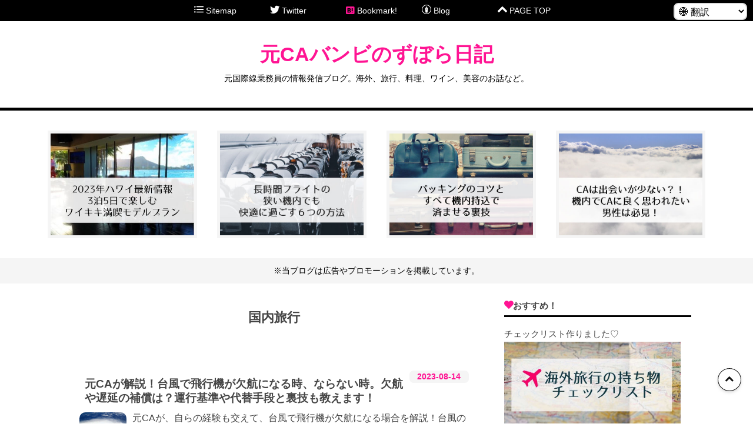

--- FILE ---
content_type: text/html; charset=utf-8
request_url: https://www.bambi.red/archive/category/%E5%9B%BD%E5%86%85%E6%97%85%E8%A1%8C
body_size: 15125
content:
<!DOCTYPE html>
<html
  lang="ja"

data-admin-domain="//blog.hatena.ne.jp"
data-admin-origin="https://blog.hatena.ne.jp"
data-author="zuboraca"
data-avail-langs="ja en"
data-blog="zuboraca.hatenablog.com"
data-blog-host="zuboraca.hatenablog.com"
data-blog-is-public="1"
data-blog-name="元CAバンビのずぼら日記"
data-blog-owner="zuboraca"
data-blog-show-ads=""
data-blog-show-sleeping-ads=""
data-blog-uri="https://www.bambi.red/"
data-blog-uuid="8599973812329390134"
data-blogs-uri-base="https://www.bambi.red"
data-brand="pro"
data-data-layer="{&quot;hatenablog&quot;:{&quot;admin&quot;:{},&quot;analytics&quot;:{&quot;brand_property_id&quot;:&quot;&quot;,&quot;measurement_id&quot;:&quot;&quot;,&quot;non_sampling_property_id&quot;:&quot;&quot;,&quot;property_id&quot;:&quot;UA-107361156-5&quot;,&quot;separated_property_id&quot;:&quot;UA-29716941-19&quot;},&quot;blog&quot;:{&quot;blog_id&quot;:&quot;8599973812329390134&quot;,&quot;content_seems_japanese&quot;:&quot;true&quot;,&quot;disable_ads&quot;:&quot;custom_domain&quot;,&quot;enable_ads&quot;:&quot;false&quot;,&quot;enable_keyword_link&quot;:&quot;false&quot;,&quot;entry_show_footer_related_entries&quot;:&quot;false&quot;,&quot;force_pc_view&quot;:&quot;true&quot;,&quot;is_public&quot;:&quot;true&quot;,&quot;is_responsive_view&quot;:&quot;true&quot;,&quot;is_sleeping&quot;:&quot;true&quot;,&quot;lang&quot;:&quot;ja&quot;,&quot;name&quot;:&quot;\u5143CA\u30d0\u30f3\u30d3\u306e\u305a\u307c\u3089\u65e5\u8a18&quot;,&quot;owner_name&quot;:&quot;zuboraca&quot;,&quot;uri&quot;:&quot;https://www.bambi.red/&quot;},&quot;brand&quot;:&quot;pro&quot;,&quot;page_id&quot;:&quot;archive&quot;,&quot;permalink_entry&quot;:null,&quot;pro&quot;:&quot;pro&quot;,&quot;router_type&quot;:&quot;blogs&quot;}}"
data-device="pc"
data-dont-recommend-pro="false"
data-global-domain="https://hatena.blog"
data-globalheader-color="b"
data-globalheader-type="pc"
data-has-touch-view="1"
data-help-url="https://help.hatenablog.com"
data-no-suggest-touch-view="1"
data-page="archive"
data-parts-domain="https://hatenablog-parts.com"
data-plus-available="1"
data-pro="true"
data-router-type="blogs"
data-sentry-dsn="https://03a33e4781a24cf2885099fed222b56d@sentry.io/1195218"
data-sentry-environment="production"
data-sentry-sample-rate="0.1"
data-static-domain="https://cdn.blog.st-hatena.com"
data-version="bf9b33cb6c06fe563d48131cfbdaa7"



  itemscope
  itemtype="http://schema.org/Blog"


  data-initial-state="{}"

  >
  <head prefix="og: http://ogp.me/ns# fb: http://ogp.me/ns/fb#">

  

  
  <meta name="viewport" content="width=device-width, initial-scale=1.0" />


  


  

  <meta name="robots" content="max-image-preview:large" />


  <meta charset="utf-8"/>
  <meta http-equiv="X-UA-Compatible" content="IE=7; IE=9; IE=10; IE=11" />
  <title>国内旅行 カテゴリーの記事一覧 - 元CAバンビのずぼら日記</title>

  
  <link rel="canonical" href="https://www.bambi.red/archive/category/%E5%9B%BD%E5%86%85%E6%97%85%E8%A1%8C"/>



  

<meta itemprop="name" content="国内旅行 カテゴリーの記事一覧 - 元CAバンビのずぼら日記"/>

  <meta itemprop="image" content="https://cdn.user.blog.st-hatena.com/default_entry_og_image/148391977/1516276817249680"/>


  <meta property="og:title" content="国内旅行 カテゴリーの記事一覧 - 元CAバンビのずぼら日記"/>
<meta property="og:type" content="blog"/>
  <meta property="og:url" content="https://www.bambi.red/archive/category/%E5%9B%BD%E5%86%85%E6%97%85%E8%A1%8C"/>

  
  
  
  <meta property="og:image" content="https://cdn.image.st-hatena.com/image/scale/500c3b567355bb065104b0c523f7e7fa6ce5a9fb/backend=imagemagick;enlarge=0;height=1000;version=1;width=1200/https%3A%2F%2Fcdn.user.blog.st-hatena.com%2Fdefault_entry_og_image%2F148391977%2F1516276817249680"/>

<meta property="og:image:alt" content="国内旅行 カテゴリーの記事一覧 - 元CAバンビのずぼら日記"/>
  <meta property="og:description" content="元国際線乗務員の情報発信ブログ。海外、旅行、料理、ワイン、美容のお話など。" />
<meta property="og:site_name" content="元CAバンビのずぼら日記"/>

    <meta name="twitter:card" content="summary" />  <meta name="twitter:title" content="国内旅行 カテゴリーの記事一覧 - 元CAバンビのずぼら日記" />  <meta name="twitter:description" content="元国際線乗務員の情報発信ブログ。海外、旅行、料理、ワイン、美容のお話など。" />  <meta name="twitter:app:name:iphone" content="はてなブログアプリ" />
  <meta name="twitter:app:id:iphone" content="583299321" />
  <meta name="twitter:app:url:iphone" content="hatenablog:///open?uri=https%3A%2F%2Fwww.bambi.red%2Farchive%2Fcategory%2F%25E5%259B%25BD%25E5%2586%2585%25E6%2597%2585%25E8%25A1%258C" />  <meta name="twitter:site" content="@bambiRed2018" />
  
    <meta name="google-site-verification" content="_qI7mMFDN45UrAm-Ozb2U5mlD6ucZKF0-gj4SelNdwQ" />
    <meta name="keywords" content="客室乗務員, CA, 元CA, 国際線客室乗務員, 海外旅行, 弾丸旅行, 国内旅行, 海外弾丸, 国内弾丸, 料理, ワイン, 美容, パリ, ニューヨーク, ハワイ, バンコク, ロンドン,国内旅行" />


  
<script
  id="embed-gtm-data-layer-loader"
  data-data-layer-page-specific=""
>
(function() {
  function loadDataLayer(elem, attrName) {
    if (!elem) { return {}; }
    var json = elem.getAttribute(attrName);
    if (!json) { return {}; }
    return JSON.parse(json);
  }

  var globalVariables = loadDataLayer(
    document.documentElement,
    'data-data-layer'
  );
  var pageSpecificVariables = loadDataLayer(
    document.getElementById('embed-gtm-data-layer-loader'),
    'data-data-layer-page-specific'
  );

  var variables = [globalVariables, pageSpecificVariables];

  if (!window.dataLayer) {
    window.dataLayer = [];
  }

  for (var i = 0; i < variables.length; i++) {
    window.dataLayer.push(variables[i]);
  }
})();
</script>

<!-- Google Tag Manager -->
<script>(function(w,d,s,l,i){w[l]=w[l]||[];w[l].push({'gtm.start':
new Date().getTime(),event:'gtm.js'});var f=d.getElementsByTagName(s)[0],
j=d.createElement(s),dl=l!='dataLayer'?'&l='+l:'';j.async=true;j.src=
'https://www.googletagmanager.com/gtm.js?id='+i+dl;f.parentNode.insertBefore(j,f);
})(window,document,'script','dataLayer','GTM-P4CXTW');</script>
<!-- End Google Tag Manager -->











  <link rel="shortcut icon" href="https://www.bambi.red/icon/favicon">
<link rel="apple-touch-icon" href="https://www.bambi.red/icon/touch">
<link rel="icon" sizes="192x192" href="https://www.bambi.red/icon/link">

  

<link rel="alternate" type="application/atom+xml" title="Atom" href="https://www.bambi.red/feed/category/%E5%9B%BD%E5%86%85%E6%97%85%E8%A1%8C"/>
<link rel="alternate" type="application/rss+xml" title="RSS2.0" href="https://www.bambi.red/rss/category/%E5%9B%BD%E5%86%85%E6%97%85%E8%A1%8C"/>

  
  
  <link rel="author" href="http://www.hatena.ne.jp/zuboraca/">


  

  
      <link rel="preload" href="https://cdn.image.st-hatena.com/image/scale/b61c7e6f05b272084c9cace6e1c5fccb758e70c9/backend=imagemagick;height=500;quality=80;version=1;width=500/https%3A%2F%2Fcdn-ak.f.st-hatena.com%2Fimages%2Ffotolife%2Fz%2Fzuboraca%2F20190811%2F20190811100140.jpg" as="image"/>


  
    
<link rel="stylesheet" type="text/css" href="https://cdn.blog.st-hatena.com/css/blog.css?version=bf9b33cb6c06fe563d48131cfbdaa7"/>

    
  <link rel="stylesheet" type="text/css" href="https://usercss.blog.st-hatena.com/blog_style/8599973812329390134/ea68448b2aadf798c5bbdbfc77ddbf88e35c0a02"/>
  
  

  

  
<script> </script>

  
<style>
  div#google_afc_user,
  div.google-afc-user-container,
  div.google_afc_image,
  div.google_afc_blocklink {
      display: block !important;
  }
</style>


  

  

  <script async src="//pagead2.googlesyndication.com/pagead/js/adsbygoogle.js"></script>
<script>
     (adsbygoogle = window.adsbygoogle || []).push({
          google_ad_client: "ca-pub-6843230742963415",
          enable_page_level_ads: true
     });
</script>
<meta name='viewport' content='initial-scale=1, viewport-fit=cover'>
<!-- Global site tag (gtag.js) - Google Analytics -->
<script async src="https://www.googletagmanager.com/gtag/js?id=G-XPSCG78CZ9"></script>
<script>
  window.dataLayer = window.dataLayer || [];
  function gtag(){dataLayer.push(arguments);}
  gtag('js', new Date());
  gtag('config', 'G-XPSCG78CZ9');
</script>
<script>
	var froglink = window.froglink || {};
	froglink.atkey ='d74c4cffebf61380a2feeb9096ea6f1b';
	(function(d){var s=d.createElement('script');s.src='https://h.accesstrade.net/js/froglink/froglink_min.js';s.type="text/javascript";s.async=true;var e=d.getElementsByTagName('script')[0];e.parentNode.insertBefore(s,e);})(document);
</script>
<script type="text/javascript" language="javascript">
    var vc_pid = "887120605";
</script><script type="text/javascript" src="//aml.valuecommerce.com/vcdal.js" async></script>
<script type="text/javascript" src="//mlb.valuecommerce.com/mylinkbox.js" async></script>
<!-- 構造化データ -->
<script type="application/ld+json">
{
  "@context": "http://schema.org",
  "@type": "BlogPosting",
  "inLanguage": "ja",
  "author": {
    "@type": "Person",
    "name": "元CAバンビ",
    "url": "https://www.bambi.red/about",
    "address": "Japan",
    "image": "https://cdn-ak.f.st-hatena.com/images/fotolife/z/zuboraca/20250709/20250709053514.png",
    "description": "国家資格「総合旅行業務取扱管理者」と、日本ソムリエ協会認定のソムリエ資格を保有。元国際線CAとして10年以上の接客経験を活かし、旅行とワインに関する実体験に基づいた、正確で信頼性の高い情報を発信しています。",
    "hasCredential": [
      {
        "@type": "EducationalOccupationalCredential",
        "credentialCategory": "ProfessionalLicense",
        "educationalLevel": "Professional",
        "name": "総合旅行業務取扱管理者"
      },
      {
        "@type": "EducationalOccupationalCredential",
        "credentialCategory": "Certificate",
        "educationalLevel": "Professional",
        "name": "日本ソムリエ協会認定ソムリエ"
      }
    ]
  },
  "publisher": {
    "@type": "Person",
    "name": "元CAバンビ",
    "url": "https://www.bambi.red/",
    "logo": {
      "@type": "ImageObject",
      "url": "https://cdn-ak.f.st-hatena.com/images/fotolife/z/zuboraca/20250709/20250709053514.png"
    }
  },
  "fileFormat": "text/html",
  "isAccessibleForFree": true
}
</script>
<!-- 一翻訳ボタン -->
<style>
.min-translate {
    position: fixed;
    top: 5px;
    right: 10px;
    z-index: 9999;
}

.min-translate select {
    padding: 3px;
    font-size: 16px;
    border: 2px solid #ddd;
    border-radius: 8px;
    background: white;
    cursor: pointer;
}
</style>

<div class="min-translate">
    <select onchange="translatePage(this.value)">
        <option value="">🌐 翻訳</option>
        <option value="en">🇺🇸 English</option>
        <option value="zh-CN">🇨🇳 中文</option>
        <option value="ko">🇰🇷 한국어</option>
        <option value="es">🇪🇸 Español</option>
        <option value="th">🇹🇭 ไทย</option>
    </select>
</div>

<script>
function translatePage(lang) {
    if (!lang) return;
    const currentUrl = window.location.href;
    const googleTranslateUrl = 'https://translate.google.com/translate?sl=ja&tl=' + 
                               lang + '&u=' + encodeURIComponent(currentUrl);
    window.open(googleTranslateUrl, '_blank');
}
</script>

  

</head>

  <body class="page-archive enable-top-editarea enable-bottom-editarea page-archive-category category-国内旅行 globalheader-ng-enabled">
    

<div id="globalheader-container"
  data-brand="hatenablog"
  
  >
  <iframe id="globalheader" height="37" frameborder="0" allowTransparency="true"></iframe>
</div>


  
  
  
    <nav class="
      blog-controlls
      
    ">
      <div class="blog-controlls-blog-icon">
        <a href="https://www.bambi.red/">
          <img src="https://cdn.image.st-hatena.com/image/square/65e1f7b51b21b4536604c939aa44e9d1c3fea2a2/backend=imagemagick;height=128;version=1;width=128/https%3A%2F%2Fcdn.user.blog.st-hatena.com%2Fblog_custom_icon%2F148391977%2F1516339036148602" alt="元CAバンビのずぼら日記"/>
        </a>
      </div>
      <div class="blog-controlls-title">
        <a href="https://www.bambi.red/">元CAバンビのずぼら日記</a>
      </div>
      <a href="https://blog.hatena.ne.jp/zuboraca/zuboraca.hatenablog.com/subscribe?utm_source=blogs_topright_button&amp;utm_campaign=subscribe_blog&amp;utm_medium=button" class="blog-controlls-subscribe-btn test-blog-header-controlls-subscribe">
        読者になる
      </a>
    </nav>
  

  <div id="container">
    <div id="container-inner">
      <header id="blog-title" data-brand="hatenablog">
  <div id="blog-title-inner" >
    <div id="blog-title-content">
      <h1 id="title"><a href="https://www.bambi.red/">元CAバンビのずぼら日記</a></h1>
      
        <h2 id="blog-description">元国際線乗務員の情報発信ブログ。海外、旅行、料理、ワイン、美容のお話など。</h2>
      
    </div>
  </div>
</header>

      
  <div id="top-editarea">
    <div class="article-area">
<div class="article-container">
<div class="article-box"><div class="article-img"><a href="https://www.bambi.red/entry/hawaii-2022-dangan"><img src="https://cdn-ak.f.st-hatena.com/images/fotolife/z/zuboraca/20230902/20230902094146.jpg" alt="2023年ハワイ最新情報3泊5日で楽しむワイキキモデルプラン" /></a></div></div>
<div class="article-box"><div class="article-img"><a href="https://www.bambi.red/entry/paris-Fcls-inYcls"><img src="https://cdn-ak.f.st-hatena.com/images/fotolife/z/zuboraca/20190317/20190317173409.jpg" alt="長時間フライトの狭い機内でも快適に過ごす６つの方法" /></a></div></div>
<div class="article-box"><div class="article-img"><a href="https://www.bambi.red/entry/paris-1dayB4-packing"><img src="https://cdn-ak.f.st-hatena.com/images/fotolife/z/zuboraca/20190317/20190317173525.jpg" alt="パッキングのコツと全て機内持込で済ませる裏ワザ" /></a></div></div>
<div class="article-box"><div class="article-img"><a href="https://www.bambi.red/entry/CA-GoldBlend-MEN"><img src="https://cdn-ak.f.st-hatena.com/images/fotolife/z/zuboraca/20190317/20190317173314.jpg" alt="CAは出会いが少ない！？機内でCAに良く思われたい男性は必見！" /></a></div></div>
</div>
</div>
<p class="caution2">※当ブログは広告やプロモーションを掲載しています。</p>
<!-- global navigation TOP -->
<ul class="navi-top">
    <li><a href="http://www.bambi.red/entry/blog-sitemap"><i class="blogicon-list lg" aria-hidden="true"></i> Sitemap</a></li>
   <li><a href="#"><i class="blogicon-twitter lg" aria-hidden="true"></i> Twitter</a>
         <ul>
            <li><a href="https://twitter.com/intent/follow?screen_name=bambiRed2018" target="_blank"><i class="blogicon-twitter lg" aria-hidden="true"></i> Follow</a></li>
            <li><a href="javascript:(function(){window.open('https://twitter.com/share?text='+encodeURIComponent(document.title)+'&url='+encodeURIComponent(location.href))})();"><i class="blogicon-twitter lg" aria-hidden="true"></i> Share♡</a></li>
         </ul>
   </li>
   <li><a href="javascript:(function(){window.open('https://b.hatena.ne.jp/entry/'+encodeURIComponent(location.href))})();"><i class="blogicon-bookmark lg" aria-hidden="true" style="color:deeppink"></i> Bookmark!</a></li>

   <li><a href="#"><i class="blogicon-hatenablog lg" aria-hidden="true"></i> Blog</a>
       <ul>
           <li><a href="https://blog.hatena.ne.jp/zuboraca/www.bambi.red/subscribe" target="_blank"><i class="blogicon-hatenablog lg" aria-hidden="true"></i> Subscribe</a></li>
           <li><a href="https://blog.hatena.ne.jp"><i class="blogicon-hatenablog lg" aria-hidden="true"></i> My Page</a>
           </li>
        </ul>
    </li>
   
   <li><a href="#top"><i class="blogicon-chevron-up lg" aria-hidden="true"></i>  PAGE TOP</a></li>
</ul>


<!--navigation bar BOTTOM -->

<ul class="bottom-menu">
   <li><a href="http://www.bambi.red/"><i class="blogicon-home" aria-hidden="true"></i><br><span style="font-size:10px">ホーム</span></a></li>
   <li><a href="javascript:(function(){window.open('https://twitter.com/share?text='+encodeURIComponent(document.title)+'&url='+encodeURIComponent(location.href))})();"><i class="blogicon-twitter" aria-hidden="true"></i><br><span style="font-size:10px">ツイート</span></a></li>
   <li><a href="javascript:(function(){window.open('https://b.hatena.ne.jp/entry/'+encodeURIComponent(location.href))})();"><i class="blogicon-bookmark" aria-hidden="true"></i><br><span style="font-size:10px">bookmark</span></a></li>
   <li><a href="https://blog.hatena.ne.jp/zuboraca/www.bambi.red/subscribe" target="_blank"><i class="blogicon-hatenablog" aria-hidden="true"></i><br><span style="font-size:10px">読者登録</span></a></li>
   <li><a href="http://www.bambi.red/entry/blog-sitemap"><i class="blogicon-list" aria-hidden="true"></i><br><span style="font-size:10px">sitemap</span></a></li>   
</ul>

<!-- 更新日の表示 -->
<script>
document.addEventListener('DOMContentLoaded', function(){
   var entry = document.getElementsByClassName("page-entry");
   if(entry.length >=1){
      var x = entry[0].getElementsByClassName("date entry-date first");
      var y  =entry[0].getElementsByClassName("last-updated");
      if(x.length >=1 && y.length >=1){
          x[0].appendChild(y[0]);
      }
  }
}, false);
</script>

<style>
/*コロナ注意事項*/
.caution{font-size:0.8rem;text-align:center;background-color:gainsboro;padding:10px 30px 10px 30px;color:black;margin-top:0;border-bottom: 2px solid black;}
@media(max-width: 767px){
.caution{text-align:left;font-size:0.7rem;}}
.caution2{font-size:0.8rem;text-align:center;background-color:whitesmoke;padding:10px 30px 10px 30px;color:black;margin:0}
@media(max-width: 767px){
.caution2{text-align:center;font-size:0.7rem;}}
</style>
  </div>


      
          <div id="top-box">
    <div class="breadcrumb" data-test-id="breadcrumb">
      <div class="breadcrumb-inner">
        <a class="breadcrumb-link" href="https://www.bambi.red/"><span>トップ</span></a>          <span class="breadcrumb-gt">&gt;</span>          <span class="breadcrumb-child">            <span>国内旅行</span>          </span>      </div>
    </div>
  </div>
  <script type="application/ld+json" class="test-breadcrumb-json-ld">
    {"@type":"BreadcrumbList","itemListElement":[{"position":1,"@type":"ListItem","item":{"name":"トップ","@id":"https://www.bambi.red/"}}],"@context":"http://schema.org"}
  </script>
      
      



<div id="content">
  <div id="content-inner">
    <div id="wrapper">
      <div id="main">
        <div id="main-inner">
          

          

  <header class="archive-header-category">
    <h2 class="archive-heading">国内旅行</h2>
  
  </header>



          

          

          
            <div class="archive-entries">
              
                
                  <section class="archive-entry test-archive-entry autopagerize_page_element" data-uuid="26006613390350543">
<div class="archive-entry-header">
  <div class="date archive-date">
    <a href="https://www.bambi.red/archive/2023/08/14" rel="nofollow">
      <time datetime="2023-08-14" title="2023-08-14">
        <span class="date-year">2023</span><span class="hyphen">-</span><span class="date-month">08</span><span class="hyphen">-</span><span class="date-day">14</span>
      </time>
    </a>
  </div>

  <h1 class="entry-title">
    <a class="entry-title-link" href="https://www.bambi.red/entry/flight-typoon">元CAが解説！台風で飛行機が欠航になる時、ならない時。欠航や遅延の補償は？運行基準や代替手段と裏技も教えます！</a>
    
    
  </h1>
</div>


  <div class="categories">
    
      <a href="https://www.bambi.red/archive/category/%E6%97%85%E3%81%AE%E3%83%92%E3%83%B3%E3%83%88" class="archive-category-link category-旅のヒント">旅のヒント</a>
    
      <a href="https://www.bambi.red/archive/category/%E5%9B%BD%E5%86%85%E6%97%85%E8%A1%8C" class="archive-category-link category-国内旅行">国内旅行</a>
    
      <a href="https://www.bambi.red/archive/category/%E7%95%AA%E5%A4%96%E7%B7%A8" class="archive-category-link category-番外編">番外編</a>
    
      <a href="https://www.bambi.red/archive/category/%E5%85%83CA%E3%81%AE%E3%81%8A%E3%81%99%E3%81%99%E3%82%81" class="archive-category-link category-元CAのおすすめ">元CAのおすすめ</a>
    
  </div>


  <a href="https://www.bambi.red/entry/flight-typoon" class="entry-thumb-link">
    <div class="entry-thumb" style="background-image: url('https://cdn.image.st-hatena.com/image/scale/b61c7e6f05b272084c9cace6e1c5fccb758e70c9/backend=imagemagick;height=500;quality=80;version=1;width=500/https%3A%2F%2Fcdn-ak.f.st-hatena.com%2Fimages%2Ffotolife%2Fz%2Fzuboraca%2F20190811%2F20190811100140.jpg');">
    </div>
  </a>
<div class="archive-entry-body">
  <p class="entry-description">
    
      元CAが、自らの経験も交えて、台風で飛行機が欠航になる場合を解説！台風の運行基準や、欠航や遅延の場合の払い戻し、補償内容、飛行機の代替手段も紹介。台風シーズンに飛行機でのご旅行を控えている方は、ぜひご覧ください(^-^)
    
  </p>

  
    <div class="archive-entry-tags-wrapper">
  <div class="archive-entry-tags">  </div>
</div>

  

  <span class="social-buttons">
    
    
      <a href="https://b.hatena.ne.jp/entry/s/www.bambi.red/entry/flight-typoon" class="bookmark-widget-counter">
        <img src="https://b.hatena.ne.jp/entry/image/https://www.bambi.red/entry/flight-typoon" alt="はてなブックマーク - 元CAが解説！台風で飛行機が欠航になる時、ならない時。欠航や遅延の補償は？運行基準や代替手段と裏技も教えます！" />
      </a>
    

    <span
      class="star-container"
      data-hatena-star-container
      data-hatena-star-url="https://www.bambi.red/entry/flight-typoon"
      data-hatena-star-title="元CAが解説！台風で飛行機が欠航になる時、ならない時。欠航や遅延の補償は？運行基準や代替手段と裏技も教えます！"
      data-hatena-star-variant="profile-icon"
      data-hatena-star-profile-url-template="https://blog.hatena.ne.jp/{username}/"
    ></span>
  </span>
</div>
</section>
              
                
                  <section class="archive-entry test-archive-entry autopagerize_page_element" data-uuid="13574176438081492088">
<div class="archive-entry-header">
  <div class="date archive-date">
    <a href="https://www.bambi.red/archive/2022/04/17" rel="nofollow">
      <time datetime="2022-04-17" title="2022-04-17">
        <span class="date-year">2022</span><span class="hyphen">-</span><span class="date-month">04</span><span class="hyphen">-</span><span class="date-day">17</span>
      </time>
    </a>
  </div>

  <h1 class="entry-title">
    <a class="entry-title-link" href="https://www.bambi.red/entry/oka-kanucha">【沖縄旅行】カヌチャリゾート宿泊ブログ・オーキッド棟がおすすめ！アクティビティやお得に宿泊する方法</a>
    
    
  </h1>
</div>


  <div class="categories">
    
      <a href="https://www.bambi.red/archive/category/%E5%9B%BD%E5%86%85%E6%97%85%E8%A1%8C" class="archive-category-link category-国内旅行">国内旅行</a>
    
      <a href="https://www.bambi.red/archive/category/%E5%85%83CA%E3%81%AE%E6%97%85%E8%A1%8C%E8%A8%98" class="archive-category-link category-元CAの旅行記">元CAの旅行記</a>
    
  </div>


  <a href="https://www.bambi.red/entry/oka-kanucha" class="entry-thumb-link">
    <div class="entry-thumb" style="background-image: url('https://cdn.image.st-hatena.com/image/scale/ce2983e9342d7b69a2e945a1e96c69a1f01d3773/backend=imagemagick;height=500;quality=80;version=1;width=500/https%3A%2F%2Fcdn-ak.f.st-hatena.com%2Fimages%2Ffotolife%2Fz%2Fzuboraca%2F20220406%2F20220406185053.jpg');">
    </div>
  </a>
<div class="archive-entry-body">
  <p class="entry-description">
    
      皆様、こんにちは！元CAのバンビです♪最近ぜんぜーんブログを書いてなかったことを急に思い出して、久っしぶりに書きます(^-^;)ブログを始めた時もそうでしたが、私は何かと急に思い立つことが多いのだ！笑今日はGWの予定をどうしようかな？という方のために…
    
  </p>

  
    <div class="archive-entry-tags-wrapper">
  <div class="archive-entry-tags">  </div>
</div>

  

  <span class="social-buttons">
    
    
      <a href="https://b.hatena.ne.jp/entry/s/www.bambi.red/entry/oka-kanucha" class="bookmark-widget-counter">
        <img src="https://b.hatena.ne.jp/entry/image/https://www.bambi.red/entry/oka-kanucha" alt="はてなブックマーク - 【沖縄旅行】カヌチャリゾート宿泊ブログ・オーキッド棟がおすすめ！アクティビティやお得に宿泊する方法" />
      </a>
    

    <span
      class="star-container"
      data-hatena-star-container
      data-hatena-star-url="https://www.bambi.red/entry/oka-kanucha"
      data-hatena-star-title="【沖縄旅行】カヌチャリゾート宿泊ブログ・オーキッド棟がおすすめ！アクティビティやお得に宿泊する方法"
      data-hatena-star-variant="profile-icon"
      data-hatena-star-profile-url-template="https://blog.hatena.ne.jp/{username}/"
    ></span>
  </span>
</div>
</section>
              
                
                  <section class="archive-entry test-archive-entry autopagerize_page_element" data-uuid="17391345971617230325">
<div class="archive-entry-header">
  <div class="date archive-date">
    <a href="https://www.bambi.red/archive/2021/05/05" rel="nofollow">
      <time datetime="2021-05-05" title="2021-05-05">
        <span class="date-year">2021</span><span class="hyphen">-</span><span class="date-month">05</span><span class="hyphen">-</span><span class="date-day">05</span>
      </time>
    </a>
  </div>

  <h1 class="entry-title">
    <a class="entry-title-link" href="https://www.bambi.red/entry/LCC-HND-KIX">【裏ワザあり】東京・羽田から関空の移動手段まとめ★一番安いのは？格安航空券やLCC,バス新幹線の裏ワザとは？</a>
    
    
  </h1>
</div>


  <div class="categories">
    
      <a href="https://www.bambi.red/archive/category/%E5%9B%BD%E5%86%85%E6%97%85%E8%A1%8C" class="archive-category-link category-国内旅行">国内旅行</a>
    
      <a href="https://www.bambi.red/archive/category/%E5%85%83CA%E3%81%AE%E6%97%85%E8%A1%8C%E8%A8%98" class="archive-category-link category-元CAの旅行記">元CAの旅行記</a>
    
      <a href="https://www.bambi.red/archive/category/%E5%85%83CA%E3%81%AE%E3%81%8A%E3%81%99%E3%81%99%E3%82%81" class="archive-category-link category-元CAのおすすめ">元CAのおすすめ</a>
    
  </div>


  <a href="https://www.bambi.red/entry/LCC-HND-KIX" class="entry-thumb-link">
    <div class="entry-thumb" style="background-image: url('https://cdn.image.st-hatena.com/image/scale/70d6c884f2bc160c7b8c50715b7e256821b06e1c/backend=imagemagick;height=500;quality=80;version=1;width=500/https%3A%2F%2Fupload.wikimedia.org%2Fwikipedia%2Fcommons%2Fthumb%2F3%2F30%2FJapan_Air_Lines_%2528with_an_old_marking_of_JAL_Express%2529_%252CJL2502_%252CBoeing_737-846_%252CJA342J_%252CArrived_from_Sapporo_%252CKansai_Airport_%252816614715000%2529.jpg%2F1200px-Japan_Air_Lines_%2528with_an_old_marking_of_JAL_Express%2529_%252CJL2502_%252CBoeing_737-846_%252CJA342J_%252CArrived_from_Sapporo_%252CKansai_Airport_%252816614715000%2529.jpg');">
    </div>
  </a>
<div class="archive-entry-body">
  <p class="entry-description">
    
      東京・羽田・成田から大阪・関空・伊丹の最安値まとめました！飛行機ANA,JAL,ピーチ,LCC〜高速バス、新幹線を徹底比較。お得にチケットを購入する【裏ワザ】もあります！関空発着の国際線も格安で便利です。
    
  </p>

  
    <div class="archive-entry-tags-wrapper">
  <div class="archive-entry-tags">  </div>
</div>

  

  <span class="social-buttons">
    
    
      <a href="https://b.hatena.ne.jp/entry/s/www.bambi.red/entry/LCC-HND-KIX" class="bookmark-widget-counter">
        <img src="https://b.hatena.ne.jp/entry/image/https://www.bambi.red/entry/LCC-HND-KIX" alt="はてなブックマーク - 【裏ワザあり】東京・羽田から関空の移動手段まとめ★一番安いのは？格安航空券やLCC,バス新幹線の裏ワザとは？" />
      </a>
    

    <span
      class="star-container"
      data-hatena-star-container
      data-hatena-star-url="https://www.bambi.red/entry/LCC-HND-KIX"
      data-hatena-star-title="【裏ワザあり】東京・羽田から関空の移動手段まとめ★一番安いのは？格安航空券やLCC,バス新幹線の裏ワザとは？"
      data-hatena-star-variant="profile-icon"
      data-hatena-star-profile-url-template="https://blog.hatena.ne.jp/{username}/"
    ></span>
  </span>
</div>
</section>
              
                
                  <section class="archive-entry test-archive-entry autopagerize_page_element" data-uuid="26006613515282357">
<div class="archive-entry-header">
  <div class="date archive-date">
    <a href="https://www.bambi.red/archive/2020/02/22" rel="nofollow">
      <time datetime="2020-02-22" title="2020-02-22">
        <span class="date-year">2020</span><span class="hyphen">-</span><span class="date-month">02</span><span class="hyphen">-</span><span class="date-day">22</span>
      </time>
    </a>
  </div>

  <h1 class="entry-title">
    <a class="entry-title-link" href="https://www.bambi.red/entry/jtb-travelgift">JTB旅行券5000円分、1万円分の使い道〜5000円、1万円で意外に楽しめる旅行プランとは？</a>
    
    
  </h1>
</div>


  <div class="categories">
    
      <a href="https://www.bambi.red/archive/category/%E5%85%83CA%E3%81%AE%E3%81%8A%E3%81%99%E3%81%99%E3%82%81" class="archive-category-link category-元CAのおすすめ">元CAのおすすめ</a>
    
      <a href="https://www.bambi.red/archive/category/%E5%9B%BD%E5%86%85%E6%97%85%E8%A1%8C" class="archive-category-link category-国内旅行">国内旅行</a>
    
  </div>


  <a href="https://www.bambi.red/entry/jtb-travelgift" class="entry-thumb-link">
    <div class="entry-thumb" style="background-image: url('https://cdn.image.st-hatena.com/image/scale/92b1527942bc97920b6885ad70d8be8ce02f8854/backend=imagemagick;height=500;quality=80;version=1;width=500/https%3A%2F%2Fcdn-ak.f.st-hatena.com%2Fimages%2Ffotolife%2Fz%2Fzuboraca%2F20200222%2F20200222113502.jpg');">
    </div>
  </a>
<div class="archive-entry-body">
  <p class="entry-description">
    
      皆様、こんにちは！元CAのバンビです♪♪色々と忙しくて約１ヶ月ぶりのブログ更新ですが… な、な、な！なんと！先日「はてなブログ (id:hatenablog)」さまからidコールがありビックリ♡笑１月に書いた「ニューヨーク２泊４日弾丸旅行記」が、なんと！トリップア…
    
  </p>

  
    <div class="archive-entry-tags-wrapper">
  <div class="archive-entry-tags">  </div>
</div>

  

  <span class="social-buttons">
    
    
      <a href="https://b.hatena.ne.jp/entry/s/www.bambi.red/entry/jtb-travelgift" class="bookmark-widget-counter">
        <img src="https://b.hatena.ne.jp/entry/image/https://www.bambi.red/entry/jtb-travelgift" alt="はてなブックマーク - JTB旅行券5000円分、1万円分の使い道〜5000円、1万円で意外に楽しめる旅行プランとは？" />
      </a>
    

    <span
      class="star-container"
      data-hatena-star-container
      data-hatena-star-url="https://www.bambi.red/entry/jtb-travelgift"
      data-hatena-star-title="JTB旅行券5000円分、1万円分の使い道〜5000円、1万円で意外に楽しめる旅行プランとは？"
      data-hatena-star-variant="profile-icon"
      data-hatena-star-profile-url-template="https://blog.hatena.ne.jp/{username}/"
    ></span>
  </span>
</div>
</section>
              
                
                  <section class="archive-entry test-archive-entry autopagerize_page_element" data-uuid="17680117127181643265">
<div class="archive-entry-header">
  <div class="date archive-date">
    <a href="https://www.bambi.red/archive/2019/06/19" rel="nofollow">
      <time datetime="2019-06-19" title="2019-06-19">
        <span class="date-year">2019</span><span class="hyphen">-</span><span class="date-month">06</span><span class="hyphen">-</span><span class="date-day">19</span>
      </time>
    </a>
  </div>

  <h1 class="entry-title">
    <a class="entry-title-link" href="https://www.bambi.red/entry/airport-kix-todo">関空で暇つぶし★飛行機の離着陸、滑走路が見えるとっておきの場所、スーパー銭湯、アウトレットショッピングなど（LCC利用時におすすめ）</a>
    
    
  </h1>
</div>


  <div class="categories">
    
      <a href="https://www.bambi.red/archive/category/%E5%9B%BD%E5%86%85%E6%97%85%E8%A1%8C" class="archive-category-link category-国内旅行">国内旅行</a>
    
      <a href="https://www.bambi.red/archive/category/%E5%85%83CA%E3%81%AE%E6%97%85%E8%A1%8C%E8%A8%98" class="archive-category-link category-元CAの旅行記">元CAの旅行記</a>
    
  </div>


  <a href="https://www.bambi.red/entry/airport-kix-todo" class="entry-thumb-link">
    <div class="entry-thumb" style="background-image: url('https://cdn.image.st-hatena.com/image/scale/8dc3a0617526949c57d4d2eeb7c1415c1460f169/backend=imagemagick;height=500;quality=80;version=1;width=500/https%3A%2F%2Fmedia-cdn.tripadvisor.com%2Fmedia%2Fphoto-s%2F02%2Fe2%2Fc5%2Fb1%2Fcaption.jpg');">
    </div>
  </a>
<div class="archive-entry-body">
  <p class="entry-description">
    
      皆様、こんにちは！元CAのバンビです。今日は、関空で時間を持て余す場合の対処法について、元CAの経験も交えてお伝えします♪♪ もくじ [] 元CAおすすめの関空での暇つぶし方法〜 りんくうプレミアム・アウトレット 関空からアウトレットへの行き方 スーツケ…
    
  </p>

  
    <div class="archive-entry-tags-wrapper">
  <div class="archive-entry-tags">  </div>
</div>

  

  <span class="social-buttons">
    
    
      <a href="https://b.hatena.ne.jp/entry/s/www.bambi.red/entry/airport-kix-todo" class="bookmark-widget-counter">
        <img src="https://b.hatena.ne.jp/entry/image/https://www.bambi.red/entry/airport-kix-todo" alt="はてなブックマーク - 関空で暇つぶし★飛行機の離着陸、滑走路が見えるとっておきの場所、スーパー銭湯、アウトレットショッピングなど（LCC利用時におすすめ）" />
      </a>
    

    <span
      class="star-container"
      data-hatena-star-container
      data-hatena-star-url="https://www.bambi.red/entry/airport-kix-todo"
      data-hatena-star-title="関空で暇つぶし★飛行機の離着陸、滑走路が見えるとっておきの場所、スーパー銭湯、アウトレットショッピングなど（LCC利用時におすすめ）"
      data-hatena-star-variant="profile-icon"
      data-hatena-star-profile-url-template="https://blog.hatena.ne.jp/{username}/"
    ></span>
  </span>
</div>
</section>
              
                
                  <section class="archive-entry test-archive-entry autopagerize_page_element" data-uuid="10257846132609954722">
<div class="archive-entry-header">
  <div class="date archive-date">
    <a href="https://www.bambi.red/archive/2018/08/15" rel="nofollow">
      <time datetime="2018-08-15" title="2018-08-15">
        <span class="date-year">2018</span><span class="hyphen">-</span><span class="date-month">08</span><span class="hyphen">-</span><span class="date-day">15</span>
      </time>
    </a>
  </div>

  <h1 class="entry-title">
    <a class="entry-title-link" href="https://www.bambi.red/entry/seishun18-PLAN-3">青春18きっぷで行く弾丸プラン★（３）長時間だけど快適！東海道本線で座るための攻略法</a>
    
    
  </h1>
</div>


  <div class="categories">
    
      <a href="https://www.bambi.red/archive/category/%E5%9B%BD%E5%86%85%E6%97%85%E8%A1%8C" class="archive-category-link category-国内旅行">国内旅行</a>
    
      <a href="https://www.bambi.red/archive/category/%E5%85%83CA%E3%81%AE%E6%97%85%E8%A1%8C%E8%A8%98" class="archive-category-link category-元CAの旅行記">元CAの旅行記</a>
    
  </div>


  <a href="https://www.bambi.red/entry/seishun18-PLAN-3" class="entry-thumb-link">
    <div class="entry-thumb" style="background-image: url('https://cdn.image.st-hatena.com/image/scale/39fe8825ebb797ee5e13a187ce783332d13d843a/backend=imagemagick;height=500;quality=80;version=1;width=500/https%3A%2F%2Ffarm1.staticflickr.com%2F937%2F43084061425_e51a10c3ca.jpg');">
    </div>
  </a>
<div class="archive-entry-body">
  <p class="entry-description">
    
      皆様、こんにちは！元CAのバンビです。「青春18きっぷ」を利用して格安で巡る弾丸旅行のプランの紹介です。〜東京、静岡、名古屋、岐阜、京都、滋賀、大阪〜東海道線主要ポイントを網羅する「現代版・東海道中膝栗毛」３部作です（笑） 青春１８きっぷ弾丸プ…
    
  </p>

  
    <div class="archive-entry-tags-wrapper">
  <div class="archive-entry-tags">  </div>
</div>

  

  <span class="social-buttons">
    
    
      <a href="https://b.hatena.ne.jp/entry/s/www.bambi.red/entry/seishun18-PLAN-3" class="bookmark-widget-counter">
        <img src="https://b.hatena.ne.jp/entry/image/https://www.bambi.red/entry/seishun18-PLAN-3" alt="はてなブックマーク - 青春18きっぷで行く弾丸プラン★（３）長時間だけど快適！東海道本線で座るための攻略法" />
      </a>
    

    <span
      class="star-container"
      data-hatena-star-container
      data-hatena-star-url="https://www.bambi.red/entry/seishun18-PLAN-3"
      data-hatena-star-title="青春18きっぷで行く弾丸プラン★（３）長時間だけど快適！東海道本線で座るための攻略法"
      data-hatena-star-variant="profile-icon"
      data-hatena-star-profile-url-template="https://blog.hatena.ne.jp/{username}/"
    ></span>
  </span>
</div>
</section>
              
                
                  <section class="archive-entry test-archive-entry autopagerize_page_element" data-uuid="10257846132609936137">
<div class="archive-entry-header">
  <div class="date archive-date">
    <a href="https://www.bambi.red/archive/2018/08/13" rel="nofollow">
      <time datetime="2018-08-13" title="2018-08-13">
        <span class="date-year">2018</span><span class="hyphen">-</span><span class="date-month">08</span><span class="hyphen">-</span><span class="date-day">13</span>
      </time>
    </a>
  </div>

  <h1 class="entry-title">
    <a class="entry-title-link" href="https://www.bambi.red/entry/seishun18-PLAN-2">青春18きっぷで行く弾丸プラン★（２）東海道本線の観光スポット紹介</a>
    
    
  </h1>
</div>


  <div class="categories">
    
      <a href="https://www.bambi.red/archive/category/%E5%9B%BD%E5%86%85%E6%97%85%E8%A1%8C" class="archive-category-link category-国内旅行">国内旅行</a>
    
      <a href="https://www.bambi.red/archive/category/%E5%85%83CA%E3%81%AE%E6%97%85%E8%A1%8C%E8%A8%98" class="archive-category-link category-元CAの旅行記">元CAの旅行記</a>
    
  </div>


  <a href="https://www.bambi.red/entry/seishun18-PLAN-2" class="entry-thumb-link">
    <div class="entry-thumb" style="background-image: url('https://cdn.image.st-hatena.com/image/scale/4d9341df0578289ba03542aa4d5a612c0b3de789/backend=imagemagick;height=500;quality=80;version=1;width=500/https%3A%2F%2Ffarm2.staticflickr.com%2F1833%2F43989712711_1813c314be.jpg');">
    </div>
  </a>
<div class="archive-entry-body">
  <p class="entry-description">
    
      皆様、こんにちは！元CAのバンビです。 青春18きっぷで行く弾丸プラン★（１）現代版東海道中膝栗毛 の続きです。実際に私バンビが、去年のお盆に実行した「青春18きっぷ」を使って、２泊３日で東海道本線の主要スポットを網羅する弾丸旅行の提案です！この夏…
    
  </p>

  
    <div class="archive-entry-tags-wrapper">
  <div class="archive-entry-tags">  </div>
</div>

  

  <span class="social-buttons">
    
    
      <a href="https://b.hatena.ne.jp/entry/s/www.bambi.red/entry/seishun18-PLAN-2" class="bookmark-widget-counter">
        <img src="https://b.hatena.ne.jp/entry/image/https://www.bambi.red/entry/seishun18-PLAN-2" alt="はてなブックマーク - 青春18きっぷで行く弾丸プラン★（２）東海道本線の観光スポット紹介" />
      </a>
    

    <span
      class="star-container"
      data-hatena-star-container
      data-hatena-star-url="https://www.bambi.red/entry/seishun18-PLAN-2"
      data-hatena-star-title="青春18きっぷで行く弾丸プラン★（２）東海道本線の観光スポット紹介"
      data-hatena-star-variant="profile-icon"
      data-hatena-star-profile-url-template="https://blog.hatena.ne.jp/{username}/"
    ></span>
  </span>
</div>
</section>
              
                
                  <section class="archive-entry test-archive-entry autopagerize_page_element" data-uuid="10257846132608679503">
<div class="archive-entry-header">
  <div class="date archive-date">
    <a href="https://www.bambi.red/archive/2018/08/12" rel="nofollow">
      <time datetime="2018-08-12" title="2018-08-12">
        <span class="date-year">2018</span><span class="hyphen">-</span><span class="date-month">08</span><span class="hyphen">-</span><span class="date-day">12</span>
      </time>
    </a>
  </div>

  <h1 class="entry-title">
    <a class="entry-title-link" href="https://www.bambi.red/entry/seishun18-PLAN-1">おすすめ！青春18きっぷで行く弾丸プラン★（１）現代版・東海道中膝栗毛</a>
    
    
  </h1>
</div>


  <div class="categories">
    
      <a href="https://www.bambi.red/archive/category/%E5%9B%BD%E5%86%85%E6%97%85%E8%A1%8C" class="archive-category-link category-国内旅行">国内旅行</a>
    
      <a href="https://www.bambi.red/archive/category/%E5%85%83CA%E3%81%AE%E6%97%85%E8%A1%8C%E8%A8%98" class="archive-category-link category-元CAの旅行記">元CAの旅行記</a>
    
  </div>


  <a href="https://www.bambi.red/entry/seishun18-PLAN-1" class="entry-thumb-link">
    <div class="entry-thumb" style="background-image: url('https://cdn.image.st-hatena.com/image/scale/f179b41bc3a816791b3a0082b247f34cf8734caa/backend=imagemagick;height=500;quality=80;version=1;width=500/https%3A%2F%2Ffarm2.staticflickr.com%2F1840%2F43084061255_34034d6a85.jpg');">
    </div>
  </a>
<div class="archive-entry-body">
  <p class="entry-description">
    
      青春18切符で行く「現代版東海道中膝栗毛」18きっぷのお得な使い方〜ほぼ座って行けるルート〜東京、静岡、名古屋、岐阜、京都、滋賀、大阪〜東海道線主要ポイントを網羅！楽しくお出かけしながら歴史や文化も勉強できて、そして格安♡お子様の「夏休みの自由…
    
  </p>

  
    <div class="archive-entry-tags-wrapper">
  <div class="archive-entry-tags">  </div>
</div>

  

  <span class="social-buttons">
    
    
      <a href="https://b.hatena.ne.jp/entry/s/www.bambi.red/entry/seishun18-PLAN-1" class="bookmark-widget-counter">
        <img src="https://b.hatena.ne.jp/entry/image/https://www.bambi.red/entry/seishun18-PLAN-1" alt="はてなブックマーク - おすすめ！青春18きっぷで行く弾丸プラン★（１）現代版・東海道中膝栗毛" />
      </a>
    

    <span
      class="star-container"
      data-hatena-star-container
      data-hatena-star-url="https://www.bambi.red/entry/seishun18-PLAN-1"
      data-hatena-star-title="おすすめ！青春18きっぷで行く弾丸プラン★（１）現代版・東海道中膝栗毛"
      data-hatena-star-variant="profile-icon"
      data-hatena-star-profile-url-template="https://blog.hatena.ne.jp/{username}/"
    ></span>
  </span>
</div>
</section>
              
            </div>

          
        </div>

        
      </div>
    </div>

    
<aside id="box2">
  
  <div id="box2-inner">
    
      
<div class="hatena-module hatena-module-html">
    <div class="hatena-module-title">おすすめ！</div>
  <div class="hatena-module-body">
    <p>チェックリスト作りました♡<br><a href="https://www.bambi.red/entry/Travel-Items100"><img class="hatena-fotolife" title="f:id:zuboraca:20190525085606j:plain" src="https://cdn-ak.f.st-hatena.com/images/fotolife/z/zuboraca/20190525/20190525085606.jpg" alt="元CA厳選！海外旅行の持ち物チェックリスト" width="300" loading="lazy" ></a><br>
<br>[PR] ↓↓私も愛用しています♪<br>
<a href="https://c.affitch.com?ref=5YPXET27VR7H&amp;url=https://holicc.jp/products/packbagplus-set" target="_blank" rel="noopener"><img src="https://cdn-ak.f.st-hatena.com/images/fotolife/z/zuboraca/20250524/20250524111527.jpg" alt="海外旅行パッキングのコツ＆裏技、全部機内持込する方法-元CAが伝授します！" width="300" loading="lazy" title="" class="hatena-fotolife" itemprop="image" /></a>
</p>
  </div>
</div>

    
      

<div class="hatena-module hatena-module-profile">
  <div class="hatena-module-title">
    プロフィール
  </div>
  <div class="hatena-module-body">
    
    <a href="https://www.bambi.red/about" class="profile-icon-link">
      <img src="https://cdn.profile-image.st-hatena.com/users/zuboraca/profile.png?1514367411"
      alt="id:zuboraca" class="profile-icon" />
    </a>
    

    
    <span class="id">
      <a href="https://www.bambi.red/about" class="hatena-id-link"><span data-load-nickname="1" data-user-name="zuboraca">id:zuboraca</span></a>
      
  
  
    <a href="https://blog.hatena.ne.jp/-/pro?plus_via=blog_plus_badge&amp;utm_source=pro_badge&amp;utm_medium=referral&amp;utm_campaign=register_pro" title="はてなブログPro"><i class="badge-type-pro">はてなブログPro</i></a>
  


    </span>
    

    

    
    <div class="profile-description">
      <p>元国際線乗務員の情報発信ブログです。海外、旅行、料理、ワイン、美容、サービスのお話など元CAの目線でお届けします♪♪<br />
<strong><a href="https://www.bambi.red/entry/bambi-profile" target="_blank">★詳しいプロフィール</a></strong></p><p>当ブログで使用しているテーマ<br />
♡Palette（パレット）はこちらからダウンロードできます(^-^)<br />
↓↓<br />
<strong><a href="http://blog.hatena.ne.jp/-/store/theme/10257846132598626103" target="_blank">はてなテーマストア「Palette」</a></strong><br />
シンプルでカスタマイズが簡単です♪♪</p><p>読者登録おまちしてます♪♪<br /><iframe src="https://blog.hatena.ne.jp/zuboraca/zuboraca.hatenablog.com/subscribe/iframe" width="150" height="28" frameborder="0" scrolling="no"></iframe></p><p>★Twitter★<br />
記事更新のお知らせしています。<br /><a class="twitter-follow-button" href="https://twitter.com/bambiRed2018?ref_src=twsrc%5Etfw" data-show-count="false">Follow @bambiRed2018</a></p><p><strong><a href="https://www.bambi.red/entry/bambi-profile" target="_blank">★お問い合わせ</a></strong><br />
<strong><a href="https://www.bambi.red/entry/bambi-profile" target="_blank">★プライバシーポリシー</a></strong></p>

    </div>
    

    

    

    <div class="profile-about">
      <a href="https://www.bambi.red/about">このブログについて</a>
    </div>

  </div>
</div>

    
      <div class="hatena-module hatena-module-search-box">
  <div class="hatena-module-title">
    検索
  </div>
  <div class="hatena-module-body">
    <form class="search-form" role="search" action="https://www.bambi.red/search" method="get">
  <input type="text" name="q" class="search-module-input" value="" placeholder="記事を検索" required>
  <input type="submit" value="検索" class="search-module-button" />
</form>

  </div>
</div>

    
      
<div class="hatena-module hatena-module-html">
    <div class="hatena-module-title">Contents</div>
  <div class="hatena-module-body">
    <div class="side-bar">📝 <a href="https://www.bambi.red/archive/category/%E5%85%83CA%E3%81%AE%E6%97%85%E8%A1%8C%E8%A8%98">元CAの旅行記</a><br />🌴 <a href="https://www.bambi.red/archive/category/%E3%83%8F%E3%83%AF%E3%82%A4">ハワイ</a><br />🗼 <a href="https://www.bambi.red/archive/category/%E3%83%91%E3%83%AA">パリ</a><br />🏙️ <a href="https://www.bambi.red/archive/category/%E3%83%AF%E3%82%B7%E3%83%B3%E3%83%88%E3%83%B3DC">ワシントンD.C.</a><br />🗽 <a href="https://www.bambi.red/archive/category/%E3%83%8B%E3%83%A5%E3%83%BC%E3%83%A8%E3%83%BC%E3%82%AF">ニューヨーク</a><br />⚾️ <a href="https://www.bambi.red/archive/category/%E5%A4%A7%E8%B0%B7%E7%BF%94%E5%B9%B3%E2%99%A1">ロサンゼルス</a><br />🧳 <a href="https://www.bambi.red/archive/category/%E6%97%85%E3%81%AE%E3%83%92%E3%83%B3%E3%83%88">旅のヒント</a><br />✈️ <a href="https://www.bambi.red/archive/category/CA%E3%81%AE%E3%83%AD%E3%83%83%E3%82%AB%E3%83%BC%E3%83%AB%E3%83%BC%E3%83%A0">CA時代の裏話</a><br />🏟️ <a href="https://www.bambi.red/archive/category/%E5%A4%A7%E8%B0%B7%E7%BF%94%E5%B9%B3%E2%99%A1">ドジャース観戦</a><br />🍷 <a href="https://www.bambi.red/archive/category/%E3%83%AF%E3%82%A4%E3%83%B3">ワインの勉強</a><br />💻 <a href="https://www.bambi.red/archive/category/%E3%83%96%E3%83%AD%E3%82%B0%E9%81%8B%E5%96%B6">ブログ運営</a><br />👩‍🦰 <a href="https://www.bambi.red/entry/bambi-profile">プロフィール</a><br />❓ <a href="https://www.bambi.red/entry/bambi-profile">お問い合せ</a><br />🗒️ <a href="https://www.bambi.red/entry/bambi-profile">プライバシーポリシー</a><br />ℹ️ <a href="https://www.bambi.red/archive/category/%E3%82%B5%E3%82%A4%E3%83%88%E3%83%9E%E3%83%83%E3%83%97">サイトマップ</a></div>
<style>
    .side-bar a{text-decoration: none;}
    .side-bar a:hover{text-decoration: underline;}
</style>
  </div>
</div>

    
      <div class="hatena-module hatena-module-recent-entries ">
  <div class="hatena-module-title">
    <a href="https://www.bambi.red/archive">
      最新記事
    </a>
  </div>
  <div class="hatena-module-body">
    <ul class="recent-entries hatena-urllist urllist-with-thumbnails">
  
  
    
    <li class="urllist-item recent-entries-item">
      <div class="urllist-item-inner recent-entries-item-inner">
        
          
                      <a class="urllist-image-link recent-entries-image-link" href="https://www.bambi.red/entry/paris-restaurants-around-saint-germain-des-pres">
  <img alt="【2025年最新】パリ★CA御用達レストラン@サンジェルマンデプレ周辺★予約無しでも入れるおすすめ10選＆ミシュラン2選" src="https://cdn.image.st-hatena.com/image/square/a9cad9cf65d054c83c85f11bb7755b6dee66a84b/backend=imagemagick;height=100;version=1;width=100/https%3A%2F%2Fcdn-ak.f.st-hatena.com%2Fimages%2Ffotolife%2Fz%2Fzuboraca%2F20250606%2F20250606195506.jpg" class="urllist-image recent-entries-image" title="【2025年最新】パリ★CA御用達レストラン@サンジェルマンデプレ周辺★予約無しでも入れるおすすめ10選＆ミシュラン2選" width="100" height="100" loading="lazy">
</a>
            <div class="urllist-date-link recent-entries-date-link">
  <a href="https://www.bambi.red/archive/2025/07/15" rel="nofollow">
    <time datetime="2025-07-15T05:59:24Z" title="2025年7月15日">
      2025-07-15
    </time>
  </a>
</div>

          <a href="https://www.bambi.red/entry/paris-restaurants-around-saint-germain-des-pres" class="urllist-title-link recent-entries-title-link  urllist-title recent-entries-title">【2025年最新】パリ★CA御用達レストラン@サンジェルマンデプレ周辺★予約無し…</a>




          
          

                </div>
    </li>
  
    
    <li class="urllist-item recent-entries-item">
      <div class="urllist-item-inner recent-entries-item-inner">
        
          
                      <a class="urllist-image-link recent-entries-image-link" href="https://www.bambi.red/entry/paris-notre-dame-2025">
  <img alt="【2025最新】ノートルダム大聖堂 予約方法&amp;予約枠の開放時間&amp;空いている時間帯を解説！新たな見どころ＆奇跡の再建ストーリー" src="https://cdn.image.st-hatena.com/image/square/6a686de4231f4b8be709507259cc243132ac9ede/backend=imagemagick;height=100;version=1;width=100/https%3A%2F%2Fcdn-ak.f.st-hatena.com%2Fimages%2Ffotolife%2Fz%2Fzuboraca%2F20250620%2F20250620123147.jpg" class="urllist-image recent-entries-image" title="【2025最新】ノートルダム大聖堂 予約方法&amp;予約枠の開放時間&amp;空いている時間帯を解説！新たな見どころ＆奇跡の再建ストーリー" width="100" height="100" loading="lazy">
</a>
            <div class="urllist-date-link recent-entries-date-link">
  <a href="https://www.bambi.red/archive/2025/07/09" rel="nofollow">
    <time datetime="2025-07-08T19:00:00Z" title="2025年7月9日">
      2025-07-09
    </time>
  </a>
</div>

          <a href="https://www.bambi.red/entry/paris-notre-dame-2025" class="urllist-title-link recent-entries-title-link  urllist-title recent-entries-title">【2025最新】ノートルダム大聖堂 予約方法&amp;予約枠の開放時間&amp;空いている時間帯…</a>




          
          

                </div>
    </li>
  
    
    <li class="urllist-item recent-entries-item">
      <div class="urllist-item-inner recent-entries-item-inner">
        
          
                      <a class="urllist-image-link recent-entries-image-link" href="https://www.bambi.red/entry/paris-restaurants-around-eiffel">
  <img alt="【2025】元CA厳選！パリ・エッフェル塔周辺グルメ【10選】おすすめレストラン、ビストロ、カフェを一挙紹介！" src="https://cdn.image.st-hatena.com/image/square/f0fc6fcc371824b772760d5a2db7e7ce00765761/backend=imagemagick;height=100;version=1;width=100/https%3A%2F%2Fcdn-ak.f.st-hatena.com%2Fimages%2Ffotolife%2Fz%2Fzuboraca%2F20190216%2F20190216083242.jpg" class="urllist-image recent-entries-image" title="【2025】元CA厳選！パリ・エッフェル塔周辺グルメ【10選】おすすめレストラン、ビストロ、カフェを一挙紹介！" width="100" height="100" loading="lazy">
</a>
            <div class="urllist-date-link recent-entries-date-link">
  <a href="https://www.bambi.red/archive/2025/06/10" rel="nofollow">
    <time datetime="2025-06-10T07:00:00Z" title="2025年6月10日">
      2025-06-10
    </time>
  </a>
</div>

          <a href="https://www.bambi.red/entry/paris-restaurants-around-eiffel" class="urllist-title-link recent-entries-title-link  urllist-title recent-entries-title">【2025】元CA厳選！パリ・エッフェル塔周辺グルメ【10選】おすすめレストラン…</a>




          
          

                </div>
    </li>
  
    
    <li class="urllist-item recent-entries-item">
      <div class="urllist-item-inner recent-entries-item-inner">
        
          
                      <a class="urllist-image-link recent-entries-image-link" href="https://www.bambi.red/entry/dodgers-tour-2025">
  <img alt="【2025年】JTB他・各社ドジャース観戦ツアーの値段は？費用を抑える裏技、ドジャースタジアム座席からの見え方は？" src="https://cdn.image.st-hatena.com/image/square/cb9368a2ab715662ce2021ab345b2d0ed3069bc0/backend=imagemagick;height=100;version=1;width=100/https%3A%2F%2Fcdn-ak.f.st-hatena.com%2Fimages%2Ffotolife%2Fz%2Fzuboraca%2F20250531%2F20250531150422.jpg" class="urllist-image recent-entries-image" title="【2025年】JTB他・各社ドジャース観戦ツアーの値段は？費用を抑える裏技、ドジャースタジアム座席からの見え方は？" width="100" height="100" loading="lazy">
</a>
            <div class="urllist-date-link recent-entries-date-link">
  <a href="https://www.bambi.red/archive/2025/05/31" rel="nofollow">
    <time datetime="2025-05-31T07:26:02Z" title="2025年5月31日">
      2025-05-31
    </time>
  </a>
</div>

          <a href="https://www.bambi.red/entry/dodgers-tour-2025" class="urllist-title-link recent-entries-title-link  urllist-title recent-entries-title">【2025年】JTB他・各社ドジャース観戦ツアーの値段は？費用を抑える裏技、ドジ…</a>




          
          

                </div>
    </li>
  
    
    <li class="urllist-item recent-entries-item">
      <div class="urllist-item-inner recent-entries-item-inner">
        
          
                      <a class="urllist-image-link recent-entries-image-link" href="https://www.bambi.red/entry/wine-tasting-set">
  <img alt="【2024年】独学でも合格できる！ソムリエ&amp;ワインエキスパート二次試験（テイスティング）対策＆勉強法" src="https://cdn.image.st-hatena.com/image/square/627b15477d9360f82fe3b07556a5a0e7ec006711/backend=imagemagick;height=100;version=1;width=100/https%3A%2F%2Fcdn-ak.f.st-hatena.com%2Fimages%2Ffotolife%2Fz%2Fzuboraca%2F20240629%2F20240629191030.jpg" class="urllist-image recent-entries-image" title="【2024年】独学でも合格できる！ソムリエ&amp;ワインエキスパート二次試験（テイスティング）対策＆勉強法" width="100" height="100" loading="lazy">
</a>
            <div class="urllist-date-link recent-entries-date-link">
  <a href="https://www.bambi.red/archive/2024/07/06" rel="nofollow">
    <time datetime="2024-07-06T00:10:00Z" title="2024年7月6日">
      2024-07-06
    </time>
  </a>
</div>

          <a href="https://www.bambi.red/entry/wine-tasting-set" class="urllist-title-link recent-entries-title-link  urllist-title recent-entries-title">【2024年】独学でも合格できる！ソムリエ&amp;ワインエキスパート二次試験（テイステ…</a>




          
          

                </div>
    </li>
  
</ul>

      </div>
</div>

    
      
<div class="hatena-module hatena-module-entries-access-ranking"
  data-count="3"
  data-source="access"
  data-enable_customize_format="0"
  data-display_entry_image_size_width="100"
  data-display_entry_image_size_height="100"

  data-display_entry_category="0"
  data-display_entry_image="1"
  data-display_entry_image_size_width="100"
  data-display_entry_image_size_height="100"
  data-display_entry_body_length="0"
  data-display_entry_date="0"
  data-display_entry_title_length="20"
  data-restrict_entry_title_length="0"
  data-display_bookmark_count="0"

>
  <div class="hatena-module-title">
    
      最近の注目記事
    
  </div>
  <div class="hatena-module-body">
    
  </div>
</div>

    
      
<div class="hatena-module hatena-module-html">
    <div class="hatena-module-title">おすすめ！</div>
  <div class="hatena-module-body">
    <p>チェックリスト作りました♡<br><a href="https://www.bambi.red/entry/Travel-Items100"><img class="hatena-fotolife" title="f:id:zuboraca:20190525085606j:plain" src="https://cdn-ak.f.st-hatena.com/images/fotolife/z/zuboraca/20190525/20190525085606.jpg" alt="元CA厳選！海外旅行の持ち物チェックリスト" width="300" loading="lazy" ></a><br>
<br>[PR]  ↓↓私も愛用しています♪<br>
<a href="https://c.affitch.com?ref=5YPXET27VR7H&amp;url=https://holicc.jp/products/packbagplus-set" target="_blank" rel="noopener"><img src="https://cdn-ak.f.st-hatena.com/images/fotolife/z/zuboraca/20250524/20250524111527.jpg" alt="海外旅行パッキングのコツ＆裏技、全部機内持込する方法-元CAが伝授します！" width="300" loading="lazy" title="" class="hatena-fotolife" itemprop="image" /></a>
</p>
  </div>
</div>

    
    
  </div>
</aside>



  </div>
</div>


      

      
  <div id="bottom-editarea">
    <!-- TOPに戻るボタン -->
<a href="#top" id="page-top"><span class="blogicon-chevron-up"></span></a>

  </div>


    </div>
  </div>
  
<footer id="footer" data-brand="hatenablog">
  <div id="footer-inner">
    
    <address class="footer-address">
      <a href="https://www.bambi.red/">
        <img src="https://cdn.image.st-hatena.com/image/square/65e1f7b51b21b4536604c939aa44e9d1c3fea2a2/backend=imagemagick;height=128;version=1;width=128/https%3A%2F%2Fcdn.user.blog.st-hatena.com%2Fblog_custom_icon%2F148391977%2F1516339036148602" width="16" height="16" alt="元CAバンビのずぼら日記"/>
        <span class="footer-address-name">元CAバンビのずぼら日記</span>
      </a>
    </address>
    <p class="services">
      Powered by <a href="https://hatena.blog/">Hatena Blog</a>
      |
        <a href="https://blog.hatena.ne.jp/-/abuse_report?target_url=https%3A%2F%2Fwww.bambi.red%2Farchive%2Fcategory%2F%25E5%259B%25BD%25E5%2586%2585%25E6%2597%2585%25E8%25A1%258C" class="report-abuse-link test-report-abuse-link" target="_blank">ブログを報告する</a>
    </p>
  </div>
</footer>


  
  <script async src="https://s.hatena.ne.jp/js/widget/star.js"></script>
  
  
  <script>
    if (typeof window.Hatena === 'undefined') {
      window.Hatena = {};
    }
    if (!Hatena.hasOwnProperty('Star')) {
      Hatena.Star = {
        VERSION: 2,
      };
    }
  </script>


  
    <div id="fb-root"></div>
<script>(function(d, s, id) {
  var js, fjs = d.getElementsByTagName(s)[0];
  if (d.getElementById(id)) return;
  js = d.createElement(s); js.id = id;
  js.src = "//connect.facebook.net/ja_JP/sdk.js#xfbml=1&appId=719729204785177&version=v17.0";
  fjs.parentNode.insertBefore(js, fjs);
}(document, 'script', 'facebook-jssdk'));</script>

  
  

<div class="quote-box">
  <div class="tooltip-quote tooltip-quote-stock">
    <i class="blogicon-quote" title="引用をストック"></i>
  </div>
  <div class="tooltip-quote tooltip-quote-tweet js-tooltip-quote-tweet">
    <a class="js-tweet-quote" target="_blank" data-track-name="quote-tweet" data-track-once>
      <img src="https://cdn.blog.st-hatena.com/images/admin/quote/quote-x-icon.svg?version=bf9b33cb6c06fe563d48131cfbdaa7" title="引用して投稿する" >
    </a>
  </div>
</div>

<div class="quote-stock-panel" id="quote-stock-message-box" style="position: absolute; z-index: 3000">
  <div class="message-box" id="quote-stock-succeeded-message" style="display: none">
    <p>引用をストックしました</p>
    <button class="btn btn-primary" id="quote-stock-show-editor-button" data-track-name="curation-quote-edit-button">ストック一覧を見る</button>
    <button class="btn quote-stock-close-message-button">閉じる</button>
  </div>

  <div class="message-box" id="quote-login-required-message" style="display: none">
    <p>引用するにはまずログインしてください</p>
    <button class="btn btn-primary" id="quote-login-button">ログイン</button>
    <button class="btn quote-stock-close-message-button">閉じる</button>
  </div>

  <div class="error-box" id="quote-stock-failed-message" style="display: none">
    <p>引用をストックできませんでした。再度お試しください</p>
    <button class="btn quote-stock-close-message-button">閉じる</button>
  </div>

  <div class="error-box" id="unstockable-quote-message-box" style="display: none; position: absolute; z-index: 3000;">
    <p>限定公開記事のため引用できません。</p>
  </div>
</div>

<script type="x-underscore-template" id="js-requote-button-template">
  <div class="requote-button js-requote-button">
    <button class="requote-button-btn tipsy-top" title="引用する"><i class="blogicon-quote"></i></button>
  </div>
</script>



  
  <div id="hidden-subscribe-button" style="display: none;">
    <div class="hatena-follow-button-box btn-subscribe js-hatena-follow-button-box"
  
  >

  <a href="#" class="hatena-follow-button js-hatena-follow-button">
    <span class="subscribing">
      <span class="foreground">読者です</span>
      <span class="background">読者をやめる</span>
    </span>
    <span class="unsubscribing" data-track-name="profile-widget-subscribe-button" data-track-once>
      <span class="foreground">読者になる</span>
      <span class="background">読者になる</span>
    </span>
  </a>
  <div class="subscription-count-box js-subscription-count-box">
    <i></i>
    <u></u>
    <span class="subscription-count js-subscription-count">
    </span>
  </div>
</div>

  </div>

  



    


  <script async src="https://platform.twitter.com/widgets.js" charset="utf-8"></script>

<script src="https://b.st-hatena.com/js/bookmark_button.js" charset="utf-8" async="async"></script>


<script type="text/javascript" src="https://cdn.blog.st-hatena.com/js/external/jquery.min.js?v=1.12.4&amp;version=bf9b33cb6c06fe563d48131cfbdaa7"></script>







<script src="https://cdn.blog.st-hatena.com/js/texts-ja.js?version=bf9b33cb6c06fe563d48131cfbdaa7"></script>



  <script id="vendors-js" data-env="production" src="https://cdn.blog.st-hatena.com/js/vendors.js?version=bf9b33cb6c06fe563d48131cfbdaa7" crossorigin="anonymous"></script>

<script id="hatenablog-js" data-env="production" src="https://cdn.blog.st-hatena.com/js/hatenablog.js?version=bf9b33cb6c06fe563d48131cfbdaa7" crossorigin="anonymous" data-page-id="archive-category-name"></script>


  <script>Hatena.Diary.GlobalHeader.init()</script>







    

    





  </body>
</html>


--- FILE ---
content_type: text/html; charset=utf-8
request_url: https://www.google.com/recaptcha/api2/aframe
body_size: -87
content:
<!DOCTYPE HTML><html><head><meta http-equiv="content-type" content="text/html; charset=UTF-8"></head><body><script nonce="vhng2hgJVO3UOzvCTsA8HA">/** Anti-fraud and anti-abuse applications only. See google.com/recaptcha */ try{var clients={'sodar':'https://pagead2.googlesyndication.com/pagead/sodar?'};window.addEventListener("message",function(a){try{if(a.source===window.parent){var b=JSON.parse(a.data);var c=clients[b['id']];if(c){var d=document.createElement('img');d.src=c+b['params']+'&rc='+(localStorage.getItem("rc::a")?sessionStorage.getItem("rc::b"):"");window.document.body.appendChild(d);sessionStorage.setItem("rc::e",parseInt(sessionStorage.getItem("rc::e")||0)+1);localStorage.setItem("rc::h",'1769018808663');}}}catch(b){}});window.parent.postMessage("_grecaptcha_ready", "*");}catch(b){}</script></body></html>

--- FILE ---
content_type: text/css; charset=utf-8
request_url: https://usercss.blog.st-hatena.com/blog_style/8599973812329390134/ea68448b2aadf798c5bbdbfc77ddbf88e35c0a02
body_size: 11593
content:
/* <system section="theme" selected="17680117127159471015"> */
@charset "UTF-8";
/*
  Theme: Palette by bambi, FEB 21,2019 updated
  Author: bambi(id:zuboraca)
  Responsive: yes
  Description:
  Based on Hatena “boilerplate.”
  Released under the MIT License.

=== 3 basic colors ===

1.main-color
2.sub-color
3.light-color

*/
/*! normalize.css v7.0.0 | MIT License | github.com/necolas/normalize.css */
/* Document
   ========================================================================== */
/**
 * 1. Correct the line height in all browsers.
 * 2. Prevent adjustments of font size after orientation changes in
 *    IE on Windows Phone and in iOS.
 */
html {
    line-height: 1.15;
    /* 1 */
    -ms-text-size-adjust: 100%;
    /* 2 */
    -webkit-text-size-adjust: 100%;
    /* 2 */
}

/* Sections
   ========================================================================== */
/**
 * Remove the margin in all browsers (opinionated).
 */
body {
    margin: 0;
}

/**
 * Add the correct display in IE 9-.
 */
article,
aside,
footer,
header,
nav,
section {
    display: block;
}

/**
 * Correct the font size and margin on `h1` elements within `section` and
 * `article` contexts in Chrome, Firefox, and Safari.
 */
h1 {
    font-size: 2em;
    margin: 0.67em 0;
}

/* Grouping content
   ========================================================================== */
/**
 * Add the correct display in IE 9-.
 * 1. Add the correct display in IE.
 */
figcaption,
figure,
main {
    /* 1 */
    display: block;
}

/**
 * Add the correct margin in IE 8.
 */
figure {
    margin: 1em 40px;
}

/**
 * 1. Add the correct box sizing in Firefox.
 * 2. Show the overflow in Edge and IE.
 */
hr {
    -webkit-box-sizing: content-box;
            box-sizing: content-box;
    /* 1 */
    height: 0;
    /* 1 */
    overflow: visible;
    /* 2 */
}

/**
 * 1. Correct the inheritance and scaling of font size in all browsers.
 * 2. Correct the odd `em` font sizing in all browsers.
 */
pre {
    font-family: monospace, monospace;
    /* 1 */
    font-size: 1em;
    /* 2 */
}

/* Text-level semantics
   ========================================================================== */
/**
 * 1. Remove the gray background on active links in IE 10.
 * 2. Remove gaps in links underline in iOS 8+ and Safari 8+.
 */
a {
    background-color: transparent;
    /* 1 */
    -webkit-text-decoration-skip: objects;
    /* 2 */
}

/**
 * 1. Remove the bottom border in Chrome 57- and Firefox 39-.
 * 2. Add the correct text decoration in Chrome, Edge, IE, Opera, and Safari.
 */
abbr[title] {
    border-bottom: none;
    /* 1 */
    text-decoration: underline;
    /* 2 */
    -webkit-text-decoration: underline dotted;
            text-decoration: underline dotted;
    /* 2 */
}

/**
 * Prevent the duplicate application of `bolder` by the next rule in Safari 6.
 */
b,
strong {
    font-weight: inherit;
}

/**
 * Add the correct font weight in Chrome, Edge, and Safari.
 */
b,
strong {
    font-weight: bolder;
}

/**
 * 1. Correct the inheritance and scaling of font size in all browsers.
 * 2. Correct the odd `em` font sizing in all browsers.
 */
code,
kbd,
samp {
    font-family: monospace, monospace;
    /* 1 */
    font-size: 1em;
    /* 2 */
}

/**
 * Add the correct font style in Android 4.3-.
 */
dfn {
    font-style: italic;
}

/**
 * Add the correct background and color in IE 9-.
 */
mark {
    background-color: #ff0;
    color: #000;
}

/**
 * Add the correct font size in all browsers.
 */
small {
    font-size: 80%;
}

/**
 * Prevent `sub` and `sup` elements from affecting the line height in
 * all browsers.
 */
sub,
sup {
    font-size: 75%;
    line-height: 0;
    position: relative;
    vertical-align: baseline;
}

sub {
    bottom: -0.25em;
}

sup {
    top: -0.5em;
}

/* Embedded content
   ========================================================================== */
/**
 * Add the correct display in IE 9-.
 */
audio,
video {
    display: inline-block;
}

/**
 * Add the correct display in iOS 4-7.
 */
audio:not([controls]) {
    display: none;
    height: 0;
}

/**
 * Remove the border on images inside links in IE 10-.
 */
img {
    border-style: none;
}

/**
 * Hide the overflow in IE.
 */
svg:not(:root) {
    overflow: hidden;
}

/* Forms
   ========================================================================== */
/**
 * 1. Change the font styles in all browsers (opinionated).
 * 2. Remove the margin in Firefox and Safari.
 */
button,
input,
optgroup,
select,
textarea {
    font-family: sans-serif;
    /* 1 */
    font-size: 100%;
    /* 1 */
    line-height: 1.15;
    /* 1 */
    margin: 0;
    /* 2 */
}

/**
 * Show the overflow in IE.
 * 1. Show the overflow in Edge.
 */
button,
input {
    /* 1 */
    overflow: visible;
}

/**
 * Remove the inheritance of text transform in Edge, Firefox, and IE.
 * 1. Remove the inheritance of text transform in Firefox.
 */
button,
select {
    /* 1 */
    text-transform: none;
}

/**
 * 1. Prevent a WebKit bug where (2) destroys native `audio` and `video`
 *    controls in Android 4.
 * 2. Correct the inability to style clickable types in iOS and Safari.
 */
button,
html [type="button"],
[type="reset"],
[type="submit"] {
    -webkit-appearance: button;
    /* 2 */
}

/**
 * Remove the inner border and padding in Firefox.
 */
button::-moz-focus-inner,
[type="button"]::-moz-focus-inner,
[type="reset"]::-moz-focus-inner,
[type="submit"]::-moz-focus-inner {
    border-style: none;
    padding: 0;
}

/**
 * Restore the focus styles unset by the previous rule.
 */
button:-moz-focusring,
[type="button"]:-moz-focusring,
[type="reset"]:-moz-focusring,
[type="submit"]:-moz-focusring {
    outline: 1px dotted ButtonText;
}

/**
 * Correct the padding in Firefox.
 */
fieldset {
    padding: 0.35em 0.75em 0.625em;
}

/**
 * 1. Correct the text wrapping in Edge and IE.
 * 2. Correct the color inheritance from `fieldset` elements in IE.
 * 3. Remove the padding so developers are not caught out when they zero out
 *    `fieldset` elements in all browsers.
 */
legend {
    -webkit-box-sizing: border-box;
            box-sizing: border-box;
    /* 1 */
    color: inherit;
    /* 2 */
    display: table;
    /* 1 */
    max-width: 100%;
    /* 1 */
    padding: 0;
    /* 3 */
    white-space: normal;
    /* 1 */
}

/**
 * 1. Add the correct display in IE 9-.
 * 2. Add the correct vertical alignment in Chrome, Firefox, and Opera.
 */
progress {
    display: inline-block;
    /* 1 */
    vertical-align: baseline;
    /* 2 */
}

/**
 * Remove the default vertical scrollbar in IE.
 */
textarea {
    overflow: auto;
}

/**
 * 1. Add the correct box sizing in IE 10-.
 * 2. Remove the padding in IE 10-.
 */
[type="checkbox"],
[type="radio"] {
    -webkit-box-sizing: border-box;
            box-sizing: border-box;
    /* 1 */
    padding: 0;
    /* 2 */
}

/**
 * Correct the cursor style of increment and decrement buttons in Chrome.
 */
[type="number"]::-webkit-inner-spin-button,
[type="number"]::-webkit-outer-spin-button {
    height: auto;
}

/**
 * 1. Correct the odd appearance in Chrome and Safari.
 * 2. Correct the outline style in Safari.
 */
[type="search"] {
    -webkit-appearance: textfield;
    /* 1 */
    outline-offset: -2px;
    /* 2 */
}

/**
 * Remove the inner padding and cancel buttons in Chrome and Safari on macOS.
 */
[type="search"]::-webkit-search-cancel-button,
[type="search"]::-webkit-search-decoration {
    -webkit-appearance: none;
}

/**
 * 1. Correct the inability to style clickable types in iOS and Safari.
 * 2. Change font properties to `inherit` in Safari.
 */
::-webkit-file-upload-button {
    -webkit-appearance: button;
    /* 1 */
    font: inherit;
    /* 2 */
}

/* Interactive
   ========================================================================== */
/*
 * Add the correct display in IE 9-.
 * 1. Add the correct display in Edge, IE, and Firefox.
 */
details,
menu {
    display: block;
}

/*
 * Add the correct display in all browsers.
 */
summary {
    display: list-item;
}

/* Scripting
   ========================================================================== */
/**
 * Add the correct display in IE 9-.
 */
canvas {
    display: inline-block;
}

/**
 * Add the correct display in IE.
 */
template {
    display: none;
}

/* Hidden
   ========================================================================== */
/**
 * Add the correct display in IE 10-.
 */
[hidden] {
    display: none;
}
html,
body {
	font-family: 'Helvetica Neue', 'Helvetica', 'Arial', 'Hiragino Kaku Gothic Pro', 'Meiryo', 'MS PGothic';
	color: #454545;
	background-color: whitesmoke;
	font-size: 17px;
	line-height: 1.7;
}
a {
	color: skyblue;
}
a:hover {
	color: lightgrey;
}
a.keyword {
	text-decoration: none;
	border-bottom: 1px dotted #ddd;
	color: #454545;
}
h1,
h2,
h3,
h4,
h5,
h6 {
	color: #454545;
	line-height: 1.3;
}
h1 a,
h2 a,
h3 a,
h4 a,
h5 a,
h6 a {
	color: #454545;
	text-decoration: none;
}
h1 a:hover,
h2 a:hover,
h3 a:hover,
h4 a:hover,
h5 a:hover,
h6 a:hover {
	color: lightgrey;
}
#globalheader-container {
	background-color: black;
	color: white;
	border-bottom: 1px solid black;
	z-index: 300;
}
#container,
#footer {
	width: 100%;
	padding-left: 0px;
	padding-right: 0px;
}
#content {
	width: 100%;
	margin: 0 auto;
	background-color: white;
	box-sizing: border-box;
}
#content-inner {
	display: -webkit-box;
	display: -ms-flexbox;
	display: flex;
	-webkit-box-orient: vertical;
	-webkit-box-direction: normal;
	-ms-flex-direction: column;
	flex-direction: column;
	-webkit-box-pack: justify;
	-ms-flex-pack: justify;
	justify-content: space-between;
}
#box2-inner {
	width: 100%;
	background-color: white;
}
@media (min-width: 768px) {
	#content-inner {
		-webkit-box-orient: horizontal;
		-webkit-box-direction: normal;
		-ms-flex-direction: row;
		flex-direction: row;
	}
}
@media (min-width: 768px) {
	#content-inner {
		margin: auto;
		width: 768px;
	}
	#wrapper {
		margin: 15px 0;
		padding: 10px;
		width: 528px;
		float: left;
		background-color: white;
		border-radius: 10px 0 0 10px;
	}
	#box2 {
		margin: 15px 0px;
		padding: 10px;
		width: 240px;
		float: right;
		background-color: white;
		border-radius: 0 10px 10px 0;
	}
}
@media (min-width: 992px) {
	#content-inner {
		margin: auto;
		width: 1100px;
	}
	#wrapper {
		padding: 10px 20px;
		width: 760px;
		float: left;
		background-color: white;
		border-radius: 10px 0 0 10px;
	}
	#box2 {
		padding: 10px 15px;
		width: 340px;
		float: right;
		background-color: white;
		border-radius: 0 10px 10px 0;
	}
}
#blog-title {
	margin: 0;
	padding: 30px;
	text-align: center;
	border-bottom: 1px solid black;
}
#title {
	display: inline-block;
	*display: inline;
	*zoom: 1;
	margin: 0;
	font-size: 1.1rem;
}
#title a {
	color: black;
}
#blog-description {
	display: inline-block;
	*display: inline;
	*zoom: 1;
	font-weight: normal;
	font-size: .8rem;
	margin: 0 2rem;
	color: #454545;
}
@media (min-width: 768px) {
	#blog-title {
		margin: 0;
		padding: 35px;
	}
	#blog-title {
		font-size: 1.2rem;
	}
}
@media (min-width: 992px) {
	#title {
		font-size: 1.5rem;
	}
}
.header-image-enable #blog-title {
	margin: 0;
	padding: 0px;
}
#blog-title-inner {
	background-size: cover
}
.header-image-enable #blog-title-inner {
	display: -webkit-box;
	display: -ms-flexbox;
	display: flex;
	-webkit-box-orient: horizontal;
	-webkit-box-direction: normal;
	-ms-flex-direction: row;
	flex-direction: row;
	-webkit-box-align: center;
	-ms-flex-align: center;
	align-items: center;
}
.header-image-enable #blog-title-content {
	margin: auto;
}
#top-editarea {
	margin-bottom: 0;
	background-color: white;
}
#top-box {
	background-color: white;
}
.page-entry .breadcrumb {
	font-size: .9rem;
	margin-bottom: 0px;
	padding: 10px;
	padding-left: 5%;
}
.breadcrumb-child:last-child {
	display: none;
}
.entry {
	position: relative;
	margin-bottom: 4em;
	padding: 0 10px;
	background-color: white;
}
.entry-header {
	padding-top: 1em;
	padding-bottom: 0em;
	margin-bottom: 2em;
	border-bottom: 3px solid black;
	position: relative;
}
.entry-title {
	margin: .3em 0 .5em .3em;
	font-size: 1.2rem;
	padding: .5em;
}
.entry-title a {
	color: #454545;
}
.entry-title a:hover {
	color: lightgrey;
	text-decoration: none;
}
@media (min-width: 992px) {
	.entry-title {
		font-size: 1.3rem;
	}
}
.date {
	margin-bottom: 1em;
	font-size: 1rem;
	font-weight: bold;
}
.date a {
	color: black;
	text-decoration: none;
	padding: .2em 1em;
	background-color: whitesmoke;
	border-radius: .5em;
}
.date a:hover {
	text-decoration: none;
}
.categories {
	margin: 1em 0;
	font-size: .8rem;
	text-align: right
}

.categories a {
	margin-right: .5em;
	padding: 0.2em .5em;
	color: black;
	border-radius: .5em;
	border: 1px solid black;
	text-decoration: none;
}
.entry-header-menu {
	position: absolute;
	top: 0;
	right: 0;
}
.entry-header-menu a::before {
	font-family: "blogicon";
	font-size: 1em;
	content: "\f010";
	letter-spacing: .3em;
	text-decoration: none;
}
.entry-content img,
.entry-content video {
	max-width: 100%;
	height: auto;
}
.entry-content h1,
.entry-content h2,
.entry-content h3,
.entry-content h4,
.entry-content h5,
.entry-content h6 {
	margin: 1em 0 0.8em 0;
}
.entry-content h1 {
	padding: .5em;
	background: whitesmoke;
	border-bottom: 5px solid black;
}
.entry-content h2 {
	padding: .5em;
	background: whitesmoke;
	border-left: 5px solid black;
}
.entry-content h3 {
	padding: .5em;
	background: whitesmoke;
	border-top: 2px solid black;
	border-bottom: 2px solid black;
}
.entry-content h4 {
	padding: .2em .5em;
	border-left: 5px solid black;
}
.entry-content h5 {
	position: relative;
	line-height: 1.4;
	padding: 0.25em 1em;
	display: inline-block;
	top: 0;
}
.entry-content h5 {
	border-bottom: none;
}
.entry-content h5:before,
.entry-content h5:after {
	position: absolute;
	top: 0;
	content: '';
	width: 8px;
	height: 100%;
	display: inline-block;
}
.entry-content h5:before {
	border-left: solid 1px black;
	border-top: solid 1px black;
	border-bottom: solid 1px black;
	left: 0;
}
.entry-content h5:after {
	content: '';
	border-top: solid 1px black;
	border-right: solid 1px black;
	border-bottom: solid 1px black;
	right: 0;
}
.entry-content h1 {
	font-size: 1.5rem;
}
@media (min-width: 992px) {
	.entry-content h1 {
		font-size: 1.7rem;
	}
}
.entry-content h2 {
	font-size: 1.4rem;
}
@media (min-width: 992px) {
	.entry-content h2 {
		font-size: 1.5rem;
	}
}
.entry-content h3 {
	font-size: 1.2rem;
}
@media (min-width: 992px) {
	.entry-content h3 {
		font-size: 1.3rem;
	}
}
.entry-content h4 {
	font-size: 1.1rem;
}
.entry-content h5 {
	font-size: 1rem;
}
.entry-content h6 {
	font-size: .9rem;
}
.entry-content ul,
.entry-content ol,
.entry-content dd {
	margin: 0 0 1em 1.5em;
	padding: 0;
}
.entry-content ul li ul,
.entry-content ul li ol,
.entry-content ol li ul,
.entry-content ol li ol,
.entry-content dd li ul,
.entry-content dd li ol {
	margin-bottom: 0;
}
.entry-content table {
	border-collapse: collapse;
	border-spacing: 0;
	border-bottom: 1em;
	margin-bottom: 1em;
	width: 100%;
	overflow: auto;
	display: block;
	font-size: .8rem;
}
@media (min-width: 992px) {
	.entry-content table {
		font-size: .9rem;
	}
}
.entry-content table th,
.entry-content table td {
	border: 1px solid #ddd;
	padding: 5px 10px;
}
.entry-content table th {
	background: #f5f5f5;
}
.entry-content blockquote {
	position: relative;
	margin: 0;
	padding: 10px;
	font-style: oblique;
	color: #454545;
	background-color: whitesmoke;
	border-left: 35px solid black;
}
.entry-content blockquote:before {
	position: absolute;
	top: 0;
	left: -30px;
	content: "“";
	color: white;
	font-size: 50px;
	line-height: 1;
/*== 追加 2018.08.17 ==*/
font-family: 'Helvetica Neue', 'Helvetica', 'Arial', 'Hiragino Kaku Gothic Pro', 'Meiryo', 'MS PGothic';
}
.entry-content blockquote cite {
	position: relative;
	padding: 10px;
	z-index: 3;
	display: block;
	text-align: right;
	font-size: 0.8em;
}
.entry-content blockquote cite a {
	color: #7c7c7c;
}
.entry-content pre,
.entry-content code {
	font-family: 'Monaco', 'Consolas', 'Courier New', Courier, monospace, sans-serif;
}
.entry-content pre,
.entry-content code {
	position: relative;
	margin: 0;
	padding: 10px;
	padding-left: 50px;
	white-space: pre-wrap;
	text-overflow: ellipsis;
	line-height: 1.3;
	font-size: .8rem;
	color: #454545;
	background-color: whitesmoke;
}
.entry-content pre.code:before {
	position: absolute;
	top: 0;
	left: 0;
	font-family: "blogicon";
	content: "\f038";
	color: white;
	background-color: black;
	padding-top: 5px;
	font-size: 20px;
	font-weight: bold;
	text-align: center;
	height: 100%;
	width: 35px;
}
.entry-content hr {
	width: 50%;
	border: 0;
	border: none;
	border-bottom: 2px solid black;
	margin: 2em auto;
}
ul.table-of-contents {
	position: relative;
	font-size: 15px;
	padding: 1em 2em 1.5em 2em;
	margin: 0;
	color: #454545;
	display: inline-block;
	background-color: whitesmoke;
}
ul.table-of-contents:before {
	content: "[ もくじ ]";
	display: inline-block;
	margin: 0.2em 0em 1em;
	padding: 0.2em 1em;
	font-weight: bold;
	border-bottom: 1px dashed black;
}
ul.table-of-contents a:after {
	display: none;
}
ul.table-of-contents li a,
ul.table-of-contents li a:visited {
	color: #454545;
	text-decoration: none;
	border-bottom: 1px dotted #7c7c7c;
}
ul.table-of-contents li a:hover {
	color: #d9d9d9;
}
ul.table-of-contents li {
	margin: 0;
	line-height: 1.6;
	padding: 0;
	list-style-type: none;
}
ul.table-of-contents li:before {
	font-family: "blogicon";
	content: "\f006";
	position: relative;
	letter-spacing: .5em;
	font-size: .8em;
	color: black;
}
.entry-footer .social-buttons {
	margin-bottom: 1em;
}
.entry-footer-section {
	color: #7c7c7c;
	font-size: .9rem;
}
.entry-footer-section a {
	color: #7c7c7c;
}
.comment-box {
	margin: 1em 0;
}
.comment-box .comment {
	list-style: none;
	margin: 0 0 15px 0;
	padding: 0;
	line-height: 1.7;
	font-size: .85rem;
}
@media (min-width: 768px) {
	.comment-box .comment {
		font-size: .9rem;
	}
}
.comment-box .entry-comment {
	padding: 10px 0 10px 60px;
	border-bottom: 1px solid black;
	position: relative;
}
.comment-box .entry-comment:first-child {
	border-top: 1px solid black;
        margin-top:20px;
}
.comment-box .read-more-comments {
	padding: 10px 0;
}
.comment-box .hatena-id-icon {
	position: absolute;
	top: 10px;
	left: 0;
	width: 50px !important;
	height: 50px !important;
	border-radius: 3px;
}
.comment-user-name {
	margin: 0 0 .4em 0;
	font-weight: bold;
}
.comment-content {
	margin: 0 0 .4em 0;
	word-wrap: break-word;
	color: #454545;
	font-size: .85rem;
}
.comment-content p {
	margin: 0 0 .6em 0;
}
.comment-metadata {
	color: #999;
	margin: 0;
	font-size: .8rem;
}
.comment-metadata a {
	color: #999;
}
.leave-comment-title {
	padding: .6em 1em;
	font-size: .85rem;
	border: 1px solid black;
	border-radius: .5em;
	color: black;
}
.pager {
	margin: 2em 0;
	display: -webkit-box;
	display: -ms-flexbox;
	display: flex;
	-webkit-box-pack: justify;
	-ms-flex-pack: justify;
	justify-content: space-between;
}
.pager {
	margin-bottom: 45px;
}
:not(.permalink)>.pager-next {
	float: none !important;
	margin-left: auto;
	margin-right: auto;
}
:not(.permalink)>.pager-next a {
	text-decoration: none;
	padding: 10px 100px;
	border-radius: 4px;
	border: 1px solid black;
	color: black;
}
:not(.permalink)>.pager-next a:hover {
	color: lightgrey;
}
.pager{
        margin:20px;
        font-size:14px;}

.pager-next a{
        float: right;
}
.pager-prev a{
        float: left;
}
.pager-permalink {
	display: none;
}
.hatena-module {
	-webkit-box-sizing: border-box;
	box-sizing: border-box;
	margin-bottom: 0.5em;
	font-size: .9rem;
	padding: 10px;
	background-color: white;
	color: #454545;
}
@media (min-width: 768px) {
	.hatena-module {
		margin-bottom: 3em;
		font-size: .9rem;
		padding: 0;
	}
}
.hatena-module-title {
	margin-bottom: .6em;
	padding-bottom: .2em;
	border-bottom: 3px solid black;
	font-size: .9rem;
	font-weight: bold;
}
.hatena-module-title a {
	color: #454545;
	text-decoration: none;
}
.hatena-module-title::before {
	font-size: 1em;
	color: black;
	font-family: "blogicon";
	content: "\f029";
}
.hatena-module-title a:hover {
	text-decoration: none;
}
.hatena-module-profile .profile-icon {
	border-radius: .5em;
	float: left;
	margin: 0 10px 10px 0;
}
.hatena-module-profile .id {
	display: block;
	font-weight: bold;
	margin-bottom: .5em;
}
.hatena-module-profile .id a {
	color: black;
}
.hatena-module-profile .profile-description p {
	margin-top: 0;
}
.hatena-urllist {
	list-style: none;
	margin: 0;
	padding: 0;
}
.hatena-urllist li {
	padding: .2em 0;
}
.hatena-urllist li:last-child {
	padding-bottom: 0;
}
.hatena-urllist li a {
	color: #454545;
	text-decoration: none;
}
.hatena-urllist li a:hover {
	text-decoration: underline;
}
.urllist-item-inner {
	height: 75px;
	font-size: 12px;
	line-height: 18px;
	overflow: hidden;
	margin: .5em 0;
}
.urllist-image {
	width: 72px;
	height: 72px;
	border-radius: 0.5em;
}
.hatena-urllist .urllist-date-link a {
	color: black;
	font-weight: bold;
	padding: .1em .5em;
	border-radius: .5em;
	background-color: whitesmoke;
}
.urllist-date-link {
	margin: 0 1em
}
.hatena-urllist .urllist-category-link a {
	color: black;
	font-weight: bold;
	padding: .1em .5em;
	border-radius: .5em;
	background-color: whitesmoke;
}
.hatena-urllist .urllist-category-link {
	font-size: .6rem;
	padding: .1em .3em;
}
.hatena-urllist .urllist-entry-body {
	margin-top: .3em;
}
.urllist-item {
	border-bottom: 1px solid black;
}
.hatena-module-search-box .search-form {
	border: 1px solid #ddd;
	border-radius: 3px;
	width: 100%;
	-webkit-box-sizing: border-box;
	box-sizing: border-box;
	display: -webkit-box;
	display: -ms-flexbox;
	display: flex;
	-webkit-box-align: center;
	-ms-flex-align: center;
	align-items: center;
}
.hatena-module-search-box .search-module-input {
	-webkit-box-flex: 1;
	-ms-flex: 1 0;
	flex: 1 0;
	padding: 5px;
	color: #454545;
	background: none;
	border: none;
	outline: none;
	height: 20px;
}
.hatena-module-search-box .search-module-button {
	width: 24px;
	height: 24px;
	margin-right: 5px;
	background: transparent url("data:image/svg+xml,%3Csvg xmlns='http://www.w3.org/2000/svg' viewBox='0 0 20 20'%3E%3Cdefs%3E%3Cstyle%3E.a%7Bfill:none;%7D%3C/style%3E%3C/defs%3E%3Ctitle%3Esearch%3C/title%3E%3Cpath d='M16.7,15l-3.4-3.3h-.1a5.4,5.4,0,0,0,.9-3.1,5.6,5.6,0,1,0-5.6,5.6,5.4,5.4,0,0,0,3.1-.9.1.1,0,0,0,.1.1L15,16.7a1.1,1.1,0,0,0,.8.3,1.6,1.6,0,0,0,.9-.3,1.4,1.4,0,0,0,0-1.7M8.5,12.3A3.8,3.8,0,0,1,4.8,8.5,3.8,3.8,0,0,1,8.5,4.7a3.9,3.9,0,0,1,3.8,3.8,3.8,3.8,0,0,1-3.8,3.8'/%3E%3Crect class='a' width='20' height='20'/%3E%3C/svg%3E") no-repeat center;
	background-size: 20px 20px;
	border: none;
	outline: none;
	color: transparent;
	overflow: hidden;
	opacity: .5;
	cursor: pointer;
}
.hatena-module-search-box .search-module-button:hover {
	opacity: .85;
}
.page-about .entry-content dt {
	font-weight: bold;
	border-bottom: 1px solid #ddd;
	margin-bottom: .5em;
}
.page-about .entry-content dd {
	margin-left: 0;
	margin-bottom: 2em;
}
.archive-entry-body {
	height: 80px;
	overflow: hidden;
}
.page-archive #main-inner section {
	width: 93%;
	background-color: white;
}
.archive-heading {
	text-align: center;
	color: #454545;
}
.archive-entries {
	padding-top: 1em;
}
.page-archive .archive-entry {
	margin-bottom: 1em;
	margin-left: auto;
	margin-right: auto;
	line-height: 1.3;
	padding: .5em;
	border-bottom: 1px solid black;
}
.page-archive .entry-title {
	margin: .1em auto;
	font-size: 110%;
}
.page-archive .date {
	font-weight: bold;
	font-size: .8rem;
	float: right;
}
.page-archive .entry-thumb {
	width: 80px;
	height: 80px;
	border-radius: 10px;
}
.page-archive .entry-description {
	height: 60px;
	margin-top: 0;
	margin-bottom: 1em;
	font-size: 16px;
	overflow: hidden;
	text-overflow: ellipsis;
	display: -webkit-box;
	-webkit-box-orient: vertical;
	-webkit-line-clamp: 3;
}
.archive-entry-body {
	margin-top: 0;
	background-color: white;
}
.page-archive .breadcrumb {
	display: none;
}
.page-archive .categories {
	display: none;
}
.page-archive .social-buttons {
	display: none;
}
.star-container {
	display: none;
}
#footer {
	padding-top: 2rem;
	padding-bottom: 2rem;
	text-align: center;
	font-size: .8rem;
	color: black;
}
#footer a {
	color: black;
}
#footer p {
	margin: .5em auto;
}
ul.navi-top {
	position: fixed;
	left: 0;
	top: 0;
	margin: 0;
	padding: 0;
	font-size: 14px;
	background-color: black;
	width: 100%;
	text-align: center;
	z-index: 50;
}
ul.navi-top li {
	width: 125px;
	display: inline-block;
	list-style-type: none;
	position: relative;
}
ul.navi-top a {
	background-color: black;
	color: white;
	line-height: 36px;
	text-align: left;
	padding-left: 10px;
	text-decoration: none;
	font-weight: nomarl;
	display: block;
}
ul.navi-top ul {
	display: none;
	margin: 0px;
	padding: 0px;
	position: absolute;
}
ul.navi-top ul a {
	padding-left: 10px;
}
ul.navi-top li:hover ul {
	display: block;
}
ul.navi-top,
ul.navi-top a {
	background-color: black;
}
ul.navi-top a:hover {
	color: rgba(255, 255, 255, 0.5);
}
.mini-text {
	font-size: 10px;
}
ul.bottom-menu {
	position: fixed;
	left: 0;
	bottom: 0;
	width: 100%;
	height: 45px;
	margin: 0;
	padding: 0;
	background-color: whitesmoke;
	border-top: 2px solid grey;
	border-bottom: 2px solid grey;
	z-index: 30;
}
ul.bottom-menu li {
	float: left;
	width: 25%;
	background-color: whitesmoke;
	list-style-type: none;
	text-align: center;
	font-size: 25px;
}
.bottom-menu li a {
	display: block;
	color: grey;
	padding-top: 10px;
	padding-bottom: 5px;
	line-height: 10px;
	text-decoration: none;
}
.bottom-menu li a:hover {
	color: darkgrey;
}
ul.menu-second-level {
	visibility: hidden;
	opacity: 0;
	z-index: 1;
}
ul.menu-second-level li a {
	border-top: 1px dashed darkgrey;
	font-size: 15px;
	line-height: 30px;
}
.menu-second-level li a:hover {
	height: 100%;
	background: lightgrey;
}
li.menu-width-max ul.menu-second-level {
	position: absolute;
	bottom: 47px;
	left: 0;
	box-sizing: border-box;
	width: 100%;
	padding: 0;
}
li.menu-width-max:hover ul.menu-second-level {
	bottom: 47px;
	visibility: visible;
	opacity: 1;
}
li.menu-width-max ul.menu-second-level li {
	float: left;
	width: 100%;
	border: none;
}

/*=== iPhone X　でボトムメニューを底上げする-2018.10.19===*/
ul.bottom-menu{
    padding-bottom:env(safe-area-inset-bottom);
}

/*=== カテゴリー表示にした際の説明部分の余白をつくる -2018.12.06 ===*/
.archive-description{
    padding:10px;
}



/*=============================================================
自分用追加CSS
==============================================================*/

/*==============================
Girly New York
==============================*/

/*main-color*/
a,.date a,.categories a,
.hatena-module-profile .id a,
.hatena-urllist .urllist-date-link a,
:not(.permalink)>.pager-next a,
.hatena-urllist .urllist-category-link a 
{ color:deeppink;}
.entry-content pre.code:before
{background-color:	deeppink;}
.entry-content blockquote 
{border-left:35px solid deeppink;}

/*black-border*/
.entry-content hr,
.urllist-item,
.page-archive .archive-entry,
ul.table-of-contents:before,
.comment-box .entry-comment 
{border-bottom: 1px solid black;}
.entry-header,
.hatena-module-title
{border-bottom: 3px solid black;}
.comment-box .entry-comment:first-child
{border-top: 1px solid black;}
.categories a,
.leave-comment-title,
:not(.permalink)>.pager-next a
{border: 1px solid black;}

/*sub-color*/
#title a:hover,a:hover,
h1 a:hover, h2 a:hover, h3 a:hover, 
h4 a:hover, h5 a:hover, h6 a:hover,
.entry-title a:hover,
ul.table-of-contents li a:hover,
:not(.permalink)>.pager-next a:hover
{color:mediumvioletred;}

/*light-color*/
.date a,
.hatena-urllist .urllist-date-link a,
.hatena-urllist .urllist-category-link a,
.entry-content blockquote,
.entry-content pre.code,
ul.table-of-contents{background-color:	whitesmoke;}

/*=== h1~h5 ===*/
h1,h2,h3,h1 a,h2 a,h3 a
{color:whitesmoke;}
.entry-content h3
{border-top: 3px solid deeppink;}
.entry-content h3
{border-bottom: 3px solid deeppink;}
.entry-content h1
{border-bottom: 7px solid deeppink;}
.entry-content h2, .entry-content h4
{border-left: 7px solid deeppink;}
.entry-content h1, .entry-content h2, 
.entry-content h3
{background-color: black;}		

/*=== globalheader ===*/
#globalheader-containe
{background-color:black;color:white;}
#globalheader-container
{border-bottom:1px solid black;}

/*=== title ===*/
#blog-title{border-bottom:5px solid black;}
#title a,#blog-description{color:deeppink}
html,body{background-color:white;}
#title{display:block;}

/*=== navi-top ===*/
ul.navi-top a:hover{color:deeppink;}
ul.navi-top li a::before{letter-spacing: 0.5em;}
ul.navi-top,ul.navi-top a{background-color:black;}

/*=== bottom-menu ===*/
.bottom-menu li a{color:white;}
ul.bottom-menu
{border-top: 3px solid deeppink;border-bottom:0px solid deeppink;}
ul.bottom-menu, ul.bottom-menu li{background-color:black;}
ul.menu-second-level li a{background-color:whitesmoke;color:deeppink;}
ul.menu-second-level li a:hover{background-color:black;color:white;}
ul.menu-second-level li a{border-top:1px solid deeppink;}
.bottom-menu li a:hover{color:deeppink}

/*== icon ==*/
ul.navi-top li a::before,
ul.table-of-contents li:before,
.hatena-module-title::before
{font-family:"blogicon";
content:"\f048";/*=== heart ===*/
color: deeppink;}

/*=== footer ===*/
#footer, #footer a{background-color:black;color:white}

/*=== title font + size ===*/
body{font-family:'Calibri','Corbel','Trebuchet MS', 'Avenir',
'Avenir Next',YuGothic,'Yu Gothic',sans-serif;}

#title{font-size:2rem;}
#blog-description{color:black;}

/*===  end of Girly New York
==============================*/


/*=== article window ===*/
.article-container{
    width: 90%;
    display: -webkit-flex;
    display: -moz-flex;
    display: -ms-flex;
    display: -o-flex;
    display: flex;
    box-sizing: border-box;
    margin: 0px auto;
    padding: 0px;
    text-align:center;}
.article-box {
    border:5px solid whitesmoke;
    width: 25%;
    padding:0px;
    box-sizing: border-box;
    margin: 2em 1em;
    overflow:hidden;}
.article-img img {
    width:100%;
    display:block;
    object-fit: cover; 
    transition-duration: 0.5s;}
.article-img:hover img{
    transform: scale(1.1);
    transition-duration: 0.5s;}
/* smartphone */
@media(max-width:767px){
.article-container {
    width: 100%;
	flex-wrap: wrap;
	justify-content: space-between;
	padding:0.5rem;}
.article-box {
    width: 45%;
    padding:0px;
    margin:0.5rem;}
.article-img{
    transform:scale(1.1)}
.article-img img{
    width: 100%;
    padding:0;
    object-fit: cover;}
}
@media(max-width:320px){
.article-container {
    width: 100%;
    flex-direction:column;/*縦に表示*/
    justify-content:center;
    padding:10px;}
.article-box {
    width: 100%;
    padding:0px;
    margin:5px 0;}
.article-img img{
    width:100%;
    padding:0;
    object-fit:cover;}}

.page-entry .article-area{display:none;}

/*=== end of article window ===*/

/*=== box design pink ===*/
.pinkbox{
border-radius: 10px;
background: #ffeff4;
padding:10px 30px;}
/*=== end of box design pink ==*/




/*=== smartphone bottom menu  ===*/
ul.bottom-menu li {width:20%;}

@media (max-width: 767px) {
    #title{font-size:1rem;}
    #blog-description{font-size:0.7rem;}
}

ul.navi-top li a::before{display:none;}
ul.navi-top li a{font-size:14px;}
    
    /*スマホ以外*/
@media(min-width: 768px){

/*上部メニュー固定の時の内部リンクのズレ解消*/
@-webkit-keyframes modify{
      0% { padding-top: 50px; margin-top: -50px; }
    100% { padding-top: 0; margin-top: 0; }
}
@keyframes  modify{
      0% { padding-top: 50px; margin-top: -50px; }
    100% { padding-top: 0; margin-top: 0; }
}
:target {
    -webkit-animation: modify 0.1s;
    animation: modify 0.1s;}
/*スマホ以外→終わり*/ }

/*スマホの時は上部グローバルメニューは表示しない*/
@media(max-width: 767px){
    .navi-top{display:none; }
}

/*サイドバー固定*/
@media(min-width: 768px){
#box2{/*サイドバー全体の箱*/
display: -webkit-flex;	    
display: flex;}	
.hatena-module:last-of-type{/*サイドバー最後の要素*/	    
position: -webkit-sticky;	    
position: sticky;	    
top: 50px;/*上から離す距離（50pxとか）*/}
#footer{
	padding-bottom:50px;
}
.bottom-menu{display:none;}
}

/*=== アマゾン画像の横に文字↓↓ ===*/
/*clearfix*/	
.clearfix {
  zoom: 1;
}
.clearfix:after {
  content: "";
  display: block;
  clear: both;	
}
/*画像と文書を並べて表示する*/
  .inner {     
	float: left ;　 /*左側に配置する*/
	}
  .inner p{
	float:right; 　 /*右側に配置する*/
   }
  .gazou{
    width: 150px !important;
    margin: 0px 15px 15px 0px !important;
    }
/*アマゾン画像の横に文字ここまで*/


/*商品リンクの枠「買って！」*/
div.katte{
	border:1px solid #ff6694;
	padding:10px;
	border-radius:5px;
}
.katteyo{
    display:inline;
    font-weight:bold;
}
.katteyo:before{
    color:#ff6694;
    font-family:blogicon;
    content:"\f01a";
    padding-left:1rem;
}


/*おすすめ書籍*/
.osusume-book{
    display:block;
    font-size:0.8rem;
}
.osusume-book:before{
    color:#ff6694;
    font-family:blogicon;
    content:"\f01a";
    padding-left:1rem;
}

/*画像と文字を並べる*/
/*clearfix*/	
.clearfix {
  zoom: 1;
}
.clearfix:after {
  content: "";
  display: block;
  clear: both;	
}
/*画像と文書を並べて表示する*/
  .inner {     
	float: left ;　 /*左側に配置する*/
	}
  .inner p{
	float:right; 　 /*右側に配置する*/
   }
  .gazou{
    width: 150px !important;
    margin: 0px 15px 15px 0px !important;
    }
/*おすすめ書籍--ここまで*/

/*蛍光マーカー（斜体ボタンで） */
article em{
font-weight:bold;
font-style: normal;
padding:.1rem;
margin:.1rem;
background:linear-gradient(transparent 70%,lightpink 70%);
}

/*スマホでカテゴリー表示しない*/
@media(max-width:767px){.categories{display:none}}

/*test-カテゴリー表示の説明部分の余白をつくる*/
.archive-description{
    padding:10px;
}
/*アドセンスのはみ出し修正*/
.adfix{
overflow: hidden;}

/*グルヤクボタン
<a href="#" class="guruyaku_btn">＞＞　このレストランを予約　＜＜</a>
*/
.guruyaku_btn{
    display:inline-block;
    font-weight: bold;
    font-size:1rem;
    padding: 0.5rem 1rem;
    text-decoration: none;
    color: #fff;
    background-color:orange;
    border-radius:10px;
    border-bottom:3px solid chocolate;}
.guruyaku_btn:hover {
    background-color:chocolate;
    color: white;
    -ms-transform: translateY(4px);
    -webkit-transform: translateY(4px);
    transform: translateY(4px);/*下に動く*/
    border-bottom:3px solid #fff;}
/*グルヤクボタンここまで↑*/

/*ホテル予約ボタン
<a href="#" class="yoyaku_btn">＞空室確認・予約＜</a>
*/
.yoyaku_btn{
    display:inline-block;
    font-weight: bold;
    font-size:1rem;
    padding: 0.5rem 1rem;
    text-decoration: none;
    color: #fff;
    background-color:deepskyblue;
    border-radius:10px;
    border-bottom:3px solid steelblue;}
.yoyaku_btn:hover {
    background-color:dodgerblue;
    color: white;
    -ms-transform: translateY(4px);
    -webkit-transform: translateY(4px);
    transform: translateY(4px);/*下に動く*/
    border-bottom:3px solid #fff;}
.Hotel_Name{
	text-align:center;
	margin-bottom:20px;
	font-size:1.1rem;
	font-weight:bold;}
.Hotel_Info{
    text-align:center;
    margin:auto;
	margin-bottom:20px;
	font-size:.8rem}
/*予約ボタンここまで↑*/

/*アフィリンク*/
.Affi_LINK{
	margin:auto;
	font-family: 'メイリオ', Meiryo,'Hiragino Kaku Gothic ProN','ヒラギノ角ゴ ProN W3',sans-serif;}
.Affi_LINK_Waku{/*周りに枠を付けたい時*/
	position: relative;
	margin:auto;
	padding:0.5rem 1rem;
	border: solid 1px #dcdcdc;
    overflow:hidden;}
.Item_IMG{	
   	width:200px;/*画像サイズ*/
	margin:0px 15px 15px 0;
	float:left;}
@media(max-width:767px){/*スマホの時*/
    	.Item_IMG{
	width:85%;
	text-align:center;
	margin:auto;
	float:none;}}
.Text_Area{overflow:auto;}/*text回り込ませない*/
.Item_Name{
	margin:auto;
	margin-bottom:20px;
	font-size:1rem;
	font-weight:bold;}
.Item_Info{
    margin:auto;
	margin-bottom:20px;
	font-size:.8rem}
.BTN_Area{text-align:center;}
.Affi_BTN{display:inline-block;}/*ボタン横並び*/
/* 普通サイズのボタン 
　　アイテム左側　＋　ボタン３つ
　　アイテムなし　＋　ボタン４つ　など　*/
.BTN_Shape{
	width:130px;
	margin:5px;
	text-align:center;
	padding:2 5px;
	border-radius:25px;
	display:inline-block;
	text-decoration:none;
	font-family: 'Gurmukhi MN','ヒラギノ丸ゴ ProN','Hiragino Maru Gothic ProN','Meiryo UI',sans-serif;
	font-weight:bold;}
@media(max-width:767px){/*スマホの時*/
    .BTN_Shape{
	width:100px;
	margin:5px;
	text-align:center;
	padding:2 5px;
	border-radius:25px;
	display:inline-block;
	text-decoration:none;
	font-family: 'Gurmukhi MN','ヒラギノ丸ゴ ProN','Hiragino Maru Gothic ProN','Meiryo UI',sans-serif;
	font-weight:bold;}}
/* 中サイズのボタン Middle ボタン => M_BTN_Shape
　　アイテム左側　＋　ボタン４つ（２列表示） など*/
.M_BTN_Shape{
	width:180px;
	margin:5px;
	text-align:center;
	padding:5px;
	border-radius:25px;
	display:inline-block;
	text-decoration:none;
	font-family: 'Gurmukhi MN','ヒラギノ丸ゴ ProN','Hiragino Maru Gothic ProN','Meiryo UI',sans-serif;
	font-weight:bold;}
@media(max-width:767px){/*スマホの時*/
    .M_BTN_Shape{
	width:130px;
	margin:5px;
	text-align:center;
	padding:5px;
	border-radius:25px;
	display:inline-block;
	text-decoration:none;
	font-size:0.8rem;
	font-family: 'Gurmukhi MN','ヒラギノ丸ゴ ProN','Hiragino Maru Gothic ProN','Meiryo UI',sans-serif;
	font-weight:bold;}}
/*ボタン　オレンジ、赤、青、みどり*/
/*ボタン - オレンジ*/
.BTN_Orange{color:white;background-color:#ffa500;}
.BTN_Orange:hover{background-color:#ff6c00;color:white;}
/*ボタン - 赤*/
.BTN_Red{color:white;background-color:#ff0000;}
.BTN_Red:hover{background-color: #dc143c;color:white;}
/*ボタン - 青*/
.BTN_Blue{color:white;background-color:#0000cd;}
.BTN_Blue:hover{background-color:#000086;color:white;}
/*ボタン - みどり*/
.BTN_Green{color:white;background-color:#008000;}
.BTN_Green:hover{background-color:#006400;color:#fff;}
/*↑↑アフィリンクここまで↑↑*/

/*↓↓最終更新日↓↓*/
.lastmod-date:before{
content:"最終更新 - ";}
.lastmod-date{
color:grey;
text-align:right;
padding:5px;}
/*↑↑最終更新日おわり↑↑*/

/*====【PARIS】おすすめBOX====*/
.May22box{border:none; background-color: #fff; padding: 10px 20px;}
.May22box:before{position:relative;top:-1rem;left:-1rem;content:"パリお役立ち情報";font-size:1.2rem;font-weight:bold;color:#454545;}
.May22title{color: deeppink; font-size: 1.2rem; font-weight: bold; background-color:whitesmoke;border-bottom: 3px solid deeppink;margin-bottom:20px;text-indent: 1em;}
.May22li{ list-style-type: none;color: #454545; font-size: 1rem;}
.May22li a{color:#454545;text-decoration:none;}
.May22li a:hover{color:mediumvioletred;text-decoration:underline;}
.May22li li:before {font-family:"blogicon";content: "\f029";position: relative;letter-spacing: .5em;font-size: 1em;color: #454545;}

/*====【HAWAII】おすすめBOX====*/
.May24box{border:none; background-color: #fff; padding: 10px 20px;}
.May24box:before{position:relative;top:-1rem;left:-1rem;content:"ハワイお役立ち情報";font-size:1.2rem;font-weight:bold;color:#454545;}
.May24title{color: deeppink; font-size: 1.2rem; font-weight: bold; background-color:whitesmoke;border-bottom: 3px solid deeppink;margin-bottom:20px;text-indent: 1em;}
.May24li{ list-style-type: none;color: #454545; font-size: 0.9rem;}
.May24li a{color:#454545;text-decoration:none;}
.May24li a:hover{color:mediumvioletred;text-decoration:underline;}
.May24li li:before {font-family:"blogicon";content: "\f029";position: relative;letter-spacing: .5em;font-size: 1em;color: #454545;}
/*====end of おすすめBOX====*/


/* </system> */

/*更新日*/
    .last-updated{
        margin-left: 1em;
        padding: .2em 1em;
    	background-color: whitesmoke;
    	border-radius: .5em;
    	color: deeppink;
    }
    .last-updated:before{
        font-family:"blogicon";
        content: "\f02b";
        position: relative;
        letter-spacing: .5em;
        font-size: 0.8em;
        color: deeppink;
    }
/*ヘッダーバナー(Travel At Home)*/
.ad-banner{text-align:center;padding-top:10px;}
@media screen and (max-width:478px){
.smh{max-width:100%;}}

/*グローバルヘッダーを表示しない*/
#globalheader-container {display: none;}
#blog-title{padding-top:70px;}
@media screen and (max-width: 478px){
#blog-title{padding-top:35px;border-top:5px solid black;}}

/*=== もくじ開閉式 ====*/
.contents_box {
    margin: auto;
    padding: 10px;
    font-size:1.7rem;
    background-color:whitesmoke;
    border:1px solid black;}
/*ボタン装飾*/
.contents_box label {
    padding: 5px;
    color:deeppink;
    font-size:0.8rem;
    border-bottom: 1px dotted deeppink;}
/*開く*/
.contents_box label:before{
    display: inline-block;
    content: "開く";}
/*閉じる*/
.contents_box input:checked ~ label:before {
     content: "閉じる";}
/*チェックは見えなくする*/
.contents_box input {display: none;}
/*最初は非表示にしておく*/
.contents_box .hidden_show {
     height: 0;
    padding: 0;
    overflow: hidden;
    opacity: 0;
    transition: 0.8s;}
/*クリックで表示*/
.contents_box input:checked ~ .hidden_show {
     padding: 10px 0;
    height: auto;
    opacity: 1;}
    
.contents_box ul.table-of-contents:before {
	content: "[ もくじ ]";
	display: none;}

.table-of-contents li {font-size:17px;line-height:1.5!important;padding-bottom:10px!important;}
.table-of-contents ul{padding-top:10px;padding-bottom:10px;}
.table-of-contents li ul li {font-size:13px;line-height:1.5!important;padding-top:0px!important;padding-bottom:0px!important;list-style-type:disc;}
.table-of-contents li ul li:before{display:none;}
ul.table-of-contents li a,
ul.table-of-contents li a:visited {
	color:#454545;
	text-decoration: none;
	border-bottom: none;}
ul.table-of-contents li a:hover{text-decoration:underline;}
/*読者になるボタン非表示*/
.blog-controlls-subscribe {
    display: none;}
.blog-controlls-subscribe-btn{
    display: none;}
img.hatena-fotolife{cursor:pointer;}
/*========*/
/*ハワイ最新情報*/
ul.hawaii-info{
  position: relative;
  font-size: 16px;
  padding: 1em 2em 1.5em 2em;
  margin: 0;
  color: #454545;
  /*display: inline-block;*/
  background-color: whitesmoke;/*light-color*/
}
/*
ul.hawaii-info:before {
  content: "【2022年10月】ハワイ最新情報";
  display: inline-block;
  margin: 0.2em 0em 1em;
  padding: 0.2em 1em;
  font-weight: bold;
  border-bottom:1px dashed black;
}
*/

ul.hawaii-info li a,
ul.hawaii-info li a:visited {
  color: #454545;
  text-decoration: none;  
  border-bottom: 1px dotted #7c7c7c;
}
ul.hawaii-info li a:hover {
  color: mediumvioletred;
}
ul.hawaii-info li {
  margin: 0;
  line-height: 1.6;
  padding: 0;
  list-style-type:none;
}
ul.hawaii-info li:before {
	font-family:"blogicon";
  content: "\f048";/*項目の前に表示するアイコン*/
  position: relative;
  letter-spacing: .5em;
  font-size: .8em;
  color: deeppink;/*main-color*/
}
.hawaii-info li{font-size:13px;}
.hawaii-info.wine li {font-size: 16px;}

/*下部のおすすめBOXのスペース取る*/
.May24li, .May22li{padding-left: 10px;}


/*.linkbox-text{font-weight:bold; background-color:seashell; padding:10px; margin-bottom:20px;
border:1px solid orange; border-radius:2px;}*/
a.myLinkModule_btn {
background-color:#ffeff4!important;
color:#505050!important;
    font-weight: bold!important;
    border: 1px solid deeppink;
    font-size: 16px!important;
    border-radius: 2px!important;}
a.myLinkModule_info_title {
    color: #505050!important;
    text-decoration: underline!important;
    font-size: 1.1rem!important;}
/*attributeアフィリエイトリンク*/
.affi_link{
    width:90%;
    max-width:600px;
	position: relative;
	/*margin:auto;*/
	padding:0.5rem 1rem;
	border: solid 1px #dcdcdc;
    overflow:hidden;}
.item_img{	
	width:200px;/*画像サイズ*/
	margin:0px 25px 0px 0;
	float:left;}
.text_area{
    float:right;
    width:60%;
    text-align:center;}
.item_name{
	margin:auto;
	margin-bottom:10px;
	font-size:1rem;
	font-weight:bold;}
.item_info{
    margin:auto;
	margin-bottom:20px;
	font-size:.8rem}
@media(max-width:767px){/*スマホの時*/
.item_img{
	width:85%;
	text-align:center;
	margin:auto;
	float:none;}
	.item_name{font-size:1rem;}
	.text_area{
    float:none;
    width:100%;
    text-align:center;}
    .affi_btn{display:inline-block; font-size:1.2rem!important;}}
.btn_area{text-align:center;display:inline-block;}
/*.affi_btn{display:inline-block;}ボタン横並び*/
.affi_btn{width:250px;background-color:whitesmoke; border:1px solid deeppink; margin:5px;border-radius:3px; font-size:1.1rem;}
.affi_btn a{text-decoration:none; display:block;padding:2px 5px;}
.affi_btn a:hover{background-color:deeppink; color:white; text-decoration:none!important;}
/*bambi-icon-fukidasi*/
.entry-content .hidari-icon  {
position:relative;
width: 80%;
box-sizing: border-box;
-webkit-box-sizing: border-box;
padding: 20px;
border-radius: 25px;
background-color: whitesmoke;
z-index: 1;
}
.entry-content .hidari-icon::before {
position: absolute;
content: "";
top:5px;
width: 20px;
height: 30px;
border-radius:0px 0px 0px 20px;
background-color: whitesmoke;
z-index: 2;
}
.entry-content .hidari-icon {
margin: 20px 0 40px 19%;
}
.entry-content .hidari-icon::before {
left: -5px;
transform:skew(30deg,20deg);
}
.entry-content .hidari-icon::after {
position: absolute;
content: "";
width: 100px;
height: 100px;
top: -10px;
border-radius: 50px;
/*border: 3px solid #fff;*/
background-size: cover;
background-position: center center;
background-repeat: no-repeat;
/*box-shadow: 1px 1px 5px #aaa;*/
}
.entry-content .hidari-icon::after {
left: -110px;
}
@media screen and (max-width: 620px) {
.entry-content .hidari-icon {
width: 70%
}
.entry-content .hidari-icon {
margin-left: auto;
}
}
@media screen and (max-width: 478px) {
.entry-content .hidari-icon::after {
width: 100px;
height:100px;
border-radius: 50px;
}
/*.entry-content .hidari-icon::after {
left: -84px;
}*/
}
.icon2::after {background-image:url(https://cdn-ak.f.st-hatena.com/images/fotolife/z/zuboraca/20230722/20230722112156.png);}
/*bambi-icon-zakkuri*/
ul.check{margin:0;}
ul.check li{
    list-style: none;
    text-indent: -1em;
    padding-left: 1em;
    margin:10px;
}
ul.check li::before{
    font-family: blogicon;
    content: "\f029";
    color:deeppink;
    letter-spacing:0.5rem;
}
.fukidashi{
    background-color:white;
    padding:10px 20px;
    left:95px;
    top:5px;
    position:relative;
    border:0.5px solid #343434;
    display:inline-block;
    border-radius:10px;
    margin-bottom:30px;
    max-width:60%;
}
.fukidashi::before {
    position: absolute;
    content: "";
    border: 10px solid transparent;
    border-right: 10px solid #343434;
    top: 15px;left: -20px;
}
.fukidashi::after{
    position: absolute;
    content: "";
    border: 10px solid transparent;
    border-right: 10px solid #fff;
    top: 15px;left: -19px;
}

.entry-content .zakkuri  {
    position:relative;
    display:inline-block;
    max-width: 100%;
    min-width:360px;
    box-sizing: border-box;
    -webkit-box-sizing: border-box;
    padding: 20px 10px;
    /*border-radius: 10px;*/
    /*border:2px solid deeppink;*/
    background-color: whitesmoke;
    border-top:4px double deeppink;
    border-bottom:4px double deeppink;
    margin:auto;
    z-index: 1;
}
.entry-content .zakkuri::after {
    position: absolute;
    content: "";
    width: 70px;
    height: 70px;
    top: 10px;
    left:10px;
    border-radius: 50px;
    border: 1px solid deeppink;
    background-size: cover;
    background-position: center center;
    background-repeat: no-repeat;
    /*box-shadow:0 0 3px blue;*/
}
/*リスト枠*/
.bambi-list{
    padding:10px 20px 0px 10px;
    border:1px solid deeppink;
    background-color:whitesmoke;
}
.list-title{margin:0px 5px 10px 10px;margin-bottom:10px 0;padding:5px; border-bottom:2px double deeppink;display:inline-block;}
.list-title::before{font-family: blogicon;content:"\f010";font-size:1.3rem; color:deeppink; padding-right:0.7rem;}
/*TOPへ戻るボタン*/
#page-top {
    position: fixed;
    right: 20px;
    bottom: 55px;
    font-size: 16px;
    line-height: 1;
    padding:10px 12px;
　　margin-bottom:env(safe-area-inset-bottom);
    background: #fff;
    color: #111;
    border: solid 1px;
    border-radius: 50%;
    box-shadow: 0 2px 10px -6px rgba(0,0,0,.5), 0 3px 10px -4px rgba(0,0,0,.2);
    z-index: 10;
}
#page-top:hover {
    background: #eee;
}
.activity{padding:10px;border-radius:5px; font-size:0.8rem;display:blcok;}
.activity a{text-decoration:none;font-weight:bold;}
/*h3の上下幅修正*/
.entry-content h3{margin:2.5rem 0;}
.top-ad-veltra img{max-width: 600px; display: block;}

--- FILE ---
content_type: application/javascript; charset=utf-8;
request_url: https://dalc.valuecommerce.com/app3?p=887120605&_s=https%3A%2F%2Fwww.bambi.red%2Farchive%2Fcategory%2F%25E5%259B%25BD%25E5%2586%2585%25E6%2597%2585%25E8%25A1%258C&vf=iVBORw0KGgoAAAANSUhEUgAAAAMAAAADCAYAAABWKLW%2FAAAAMElEQVQYV2NkFGP4nxEtyuDb%2F5qB8U%2Bc0P%2F7J8sZ9JMrGRg3cnX9Dz13i%2BGNxhwGABPWDz%2FTobbOAAAAAElFTkSuQmCC
body_size: 5477
content:
vc_linkswitch_callback({"t":"697115b6","r":"aXEVtgAJQ84S2yeJCooD7AqKCJSk1Q","ub":"aXEVtgAA%2FF4S2yeJCooCsQqKBthk8g%3D%3D","vcid":"TY6Wg85pzcMT4tc_egZRVQUnSmH0l24GtPHjkXre46md9rOZ4ZCm3wF4RmMwtK9sU2_NdIkk_LPT4obvBD6WDlmovo8MLS1r_9ASpzSiaSQ","vcpub":"0.607182","travel.yahoo.co.jp":{"a":"2761515","m":"2244419","g":"7daae3748c"},"intltoursearch.jal.co.jp":{"a":"2910359","m":"2403993","g":"9c8e9c228c"},"paypaystep.yahoo.co.jp":{"a":"2821580","m":"2201292","g":"7203bebb8c"},"www.netmile.co.jp":{"a":"2438503","m":"2382533","g":"a3c213f8d0","sp":"eapid%3D0-28%26affcid%3Djp.network.valuecommerce.general_mylink."},"sp.jal.co.jp/tour":{"a":"2425691","m":"2404028","g":"84b1973a8c"},"tabelog.com":{"a":"2797472","m":"3366797","g":"ba3696fe8c"},"lohaco.yahoo.co.jp":{"a":"2686782","m":"2994932","g":"99a0576a8c"},"domtoursearch.jal.co.jp":{"a":"2425691","m":"2404028","g":"84b1973a8c"},"jamexp.jp":{"a":"2912068","m":"3019844","g":"36b9616b8c"},"jal.co.jp/intltour":{"a":"2910359","m":"2403993","g":"9c8e9c228c"},"hnext.jp":{"a":"2797180","m":"3305594","g":"6ba361d6cb","sp":"cid%3DD33139%26adid%3DVC1%26alp%3D1%26alpad%3D1%26alpge%3D1"},"valuecommerce.ne.jp":{"a":"2803077","m":"4","g":"232a5b8986"},"jal.co.jp/jp/ja/intltour":{"a":"2910359","m":"2403993","g":"9c8e9c228c"},"www.jtb.co.jp/kokunai_hotel":{"a":"2549714","m":"2161637","g":"8349f96fbb","sp":"utm_source%3Dvcdom%26utm_medium%3Daffiliate"},"www.jtb.co.jp":{"a":"2549714","m":"2161637","g":"8349f96fbb","sp":"utm_source%3Dvcdom%26utm_medium%3Daffiliate"},"hotels.com":{"a":"2518280","m":"2506163","g":"ca8915a3b5","sp":"rffrid%3Daff.hcom.JP.014.000.VCSphone"},"lohaco.jp":{"a":"2686782","m":"2994932","g":"99a0576a8c"},"www.jtbonline.jp":{"a":"2549714","m":"2161637","g":"8349f96fbb","sp":"utm_source%3Dvcdom%26utm_medium%3Daffiliate"},"sp.jal.co.jp/intltour":{"a":"2910359","m":"2403993","g":"9c8e9c228c"},"video.unext.jp":{"a":"2797180","m":"3305594","g":"6ba361d6cb","sp":"cid%3DD33139%26adid%3DVC1%26alp%3D1%26alpad%3D1%26alpge%3D1"},"www.ikyu.com":{"a":"2675907","m":"221","g":"d1f90b2b88"},"skyticket.jp":{"a":"2809241","m":"3380060","g":"68af61d08c"},"www.budgetrentacar.co.jp":{"a":"2901016","m":"2252518","g":"867de3608c"},"restaurant.ikyu.com":{"a":"2349006","m":"2302203","g":"6c6e44ea8c"},"service.expedia.co.jp":{"a":"2438503","m":"2382533","g":"a3c213f8d0","sp":"eapid%3D0-28%26affcid%3Djp.network.valuecommerce.general_mylink."},"welove.expedia.co.jp":{"a":"2438503","m":"2382533","g":"a3c213f8d0","sp":"eapid%3D0-28%26affcid%3Djp.network.valuecommerce.general_mylink."},"www.jtb.co.jp/kaigai":{"a":"2915989","m":"2214108","g":"daaae5a68c"},"www.video.unext.jp":{"a":"2797180","m":"3305594","g":"6ba361d6cb","sp":"cid%3DD33139%26adid%3DVC1%26alp%3D1%26alpad%3D1%26alpge%3D1"},"mini-shopping.yahoo.co.jp":{"a":"2821580","m":"2201292","g":"7203bebb8c"},"unext.bookplace.jp":{"a":"2797180","m":"3305594","g":"6ba361d6cb","sp":"cid%3DD33139%26adid%3DVC1%26alp%3D1%26alpad%3D1%26alpge%3D1"},"m.kkday.com":{"a":"2829368","m":"3448426","g":"887856e48c"},"www.klook.com":{"a":"2891793","m":"3587326","g":"78d414c28c"},"brand.asoview.com":{"a":"2698489","m":"3147096","g":"5809dc0b8c"},"www.jtb.co.jp/kokunai_htl":{"a":"2549714","m":"2161637","g":"8349f96fbb","sp":"utm_source%3Dvcdom%26utm_medium%3Daffiliate"},"www.tabirai.net":{"a":"2797949","m":"3368354","g":"d5f25f268c"},"sp.jal.co.jp/domtour":{"a":"2425691","m":"2404028","g":"84b1973a8c"},"paypaymall.yahoo.co.jp":{"a":"2821580","m":"2201292","g":"7203bebb8c"},"www.kkday.com":{"a":"2829368","m":"3448426","g":"887856e48c"},"jal.co.jp/domtour":{"a":"2425691","m":"2404028","g":"84b1973a8c"},"jalan.net":{"a":"2513343","m":"2130725","g":"eaafc8fe8c"},"shopping.yahoo.co.jp":{"a":"2821580","m":"2201292","g":"7203bebb8c"},"www.jtb.co.jp/lookjtb":{"a":"2915989","m":"2214108","g":"daaae5a68c"},"www.amazon.co.jp":{"a":"2614000","m":"2366370","g":"e4b2d61eac","sp":"tag%3Dvc-22%26linkCode%3Dure"},"jamjamtour.jp":{"a":"2912068","m":"3019844","g":"36b9616b8c"},"approach.yahoo.co.jp":{"a":"2821580","m":"2201292","g":"7203bebb8c"},"yukoyuko.net":{"a":"2425172","m":"2178193","g":"1c35d42d8c"},"jtb.co.jp":{"a":"2549714","m":"2161637","g":"8349f96fbb","sp":"utm_source%3Dvcdom%26utm_medium%3Daffiliate"},"l":5,"admane.jp":{"a":"2809620","m":"3395140","g":"da311fc6b4","sp":"source%3Dad.valuecommerce.airtrip.jp"},"p":887120605,"event.kkday.com":{"a":"2829368","m":"3448426","g":"887856e48c"},"s":3389556,"valuecommerce.com":{"a":"2803077","m":"4","g":"232a5b8986"},"www.airtrip.jp":{"a":"2809620","m":"3395140","g":"da311fc6b4","sp":"source%3Dad.valuecommerce.airtrip.jp"},"dom.jtb.co.jp":{"a":"2549714","m":"2161637","g":"8349f96fbb","sp":"utm_source%3Dvcdom%26utm_medium%3Daffiliate"},"biz.travel.yahoo.co.jp":{"a":"2761515","m":"2244419","g":"7daae3748c"},"jal.co.jp/tour":{"a":"2425691","m":"2404028","g":"84b1973a8c"},"nihonyouth-travel.co.jp":{"a":"2912068","m":"3019844","g":"36b9616b8c"},"shopping.geocities.jp":{"a":"2821580","m":"2201292","g":"7203bebb8c"},"www.expedia.co.jp":{"a":"2438503","m":"2382533","g":"a3c213f8d0","sp":"eapid%3D0-28%26affcid%3Djp.network.valuecommerce.general_mylink."},"jal.co.jp/jp/ja/domtour":{"a":"2425691","m":"2404028","g":"84b1973a8c"},"jal.co.jp/jp/ja/tour":{"a":"2425691","m":"2404028","g":"84b1973a8c"},"www.jtb.co.jp/kokunai":{"a":"2549714","m":"2161637","g":"8349f96fbb","sp":"utm_source%3Dvcdom%26utm_medium%3Daffiliate"},"unext.jp":{"a":"2797180","m":"3305594","g":"6ba361d6cb","sp":"cid%3DD33139%26adid%3DVC1%26alp%3D1%26alpad%3D1%26alpge%3D1"},"www.asoview.com":{"a":"2698489","m":"3147096","g":"5809dc0b8c"}})

--- FILE ---
content_type: application/javascript; charset=utf-8;
request_url: https://dalc.valuecommerce.com/vcid?_s=https%3A%2F%2Fwww.bambi.red%2Farchive%2Fcategory%2F%25E5%259B%25BD%25E5%2586%2585%25E6%2597%2585%25E8%25A1%258C
body_size: 206
content:
vc_id_callback({"vcid":"hsxlD4vF6x3uNdJchSSYqUQkDS7aRoN_yyRkHOjHtv0ooosGeMtS0CRIqjVPRBHRd2O2KTbY3mMt6AEuwGC-Lnu3amJCIZatJdrCVQXKEbk","vcpub":"0.051400","t":"697115b6"})